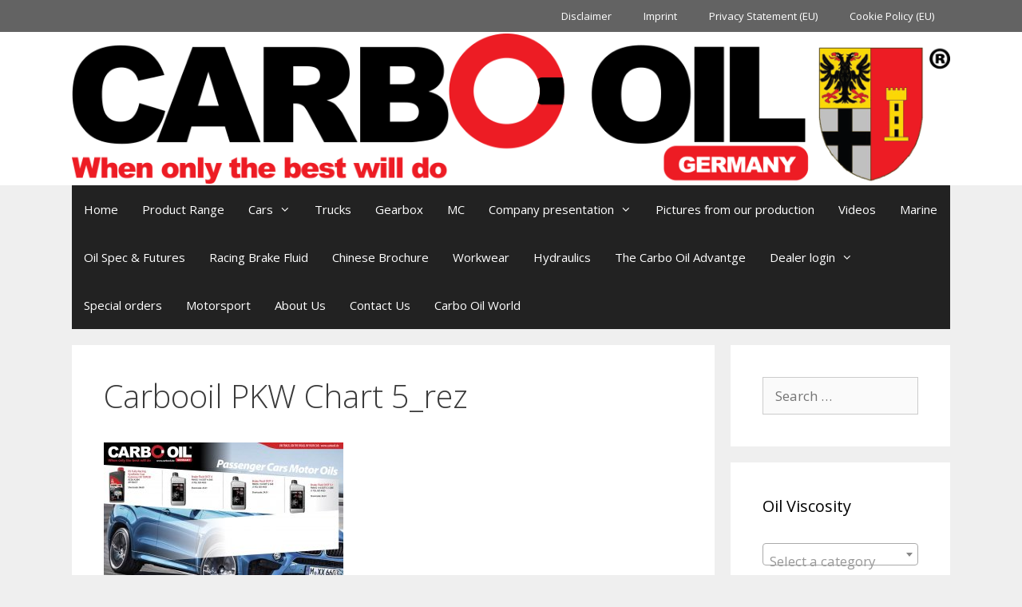

--- FILE ---
content_type: text/html; charset=UTF-8
request_url: https://carbooil.net/quality-engine-oil-cars/carbooil-pkw-chart-5_rez
body_size: 21774
content:
<!DOCTYPE html>
<html lang="en-US" prefix="og: https://ogp.me/ns#">
<head>
	<meta charset="UTF-8">
		<style>img:is([sizes="auto" i], [sizes^="auto," i]) { contain-intrinsic-size: 3000px 1500px }</style>
	<meta name="viewport" content="width=device-width, initial-scale=1">
<!-- Search Engine Optimization by Rank Math - https://rankmath.com/ -->
<title>Carbooil PKW Chart 5_rez - carbo oil</title>
<meta name="robots" content="follow, index, max-snippet:-1, max-video-preview:-1, max-image-preview:large"/>
<link rel="canonical" href="https://carbooil.net/quality-engine-oil-cars/carbooil-pkw-chart-5_rez#main" />
<meta property="og:locale" content="en_US" />
<meta property="og:type" content="article" />
<meta property="og:title" content="Carbooil PKW Chart 5_rez - carbo oil" />
<meta property="og:url" content="https://carbooil.net/quality-engine-oil-cars/carbooil-pkw-chart-5_rez#main" />
<meta property="og:site_name" content="carbo oil" />
<meta property="article:publisher" content="https://www.facebook.com/CarboOil/?fref=ts" />
<meta property="og:image" content="https://carbooil.net/wp-content/uploads/2015/11/Carbooil-PKW-Chart-5_rez.jpg" />
<meta property="og:image:secure_url" content="https://carbooil.net/wp-content/uploads/2015/11/Carbooil-PKW-Chart-5_rez.jpg" />
<meta property="og:image:width" content="1400" />
<meta property="og:image:height" content="990" />
<meta property="og:image:alt" content="Carbooil PKW Chart 5_rez" />
<meta property="og:image:type" content="image/jpeg" />
<meta name="twitter:card" content="summary_large_image" />
<meta name="twitter:title" content="Carbooil PKW Chart 5_rez - carbo oil" />
<meta name="twitter:image" content="https://carbooil.net/wp-content/uploads/2015/11/Carbooil-PKW-Chart-5_rez.jpg" />
<!-- /Rank Math WordPress SEO plugin -->

<link rel='dns-prefetch' href='//www.googletagmanager.com' />
<link rel="alternate" type="application/rss+xml" title="carbo oil &raquo; Feed" href="https://carbooil.net/feed" />
<link rel="alternate" type="application/rss+xml" title="carbo oil &raquo; Comments Feed" href="https://carbooil.net/comments/feed" />
<script>
window._wpemojiSettings = {"baseUrl":"https:\/\/s.w.org\/images\/core\/emoji\/16.0.1\/72x72\/","ext":".png","svgUrl":"https:\/\/s.w.org\/images\/core\/emoji\/16.0.1\/svg\/","svgExt":".svg","source":{"concatemoji":"https:\/\/carbooil.net\/wp-includes\/js\/wp-emoji-release.min.js?ver=6.8.3"}};
/*! This file is auto-generated */
!function(s,n){var o,i,e;function c(e){try{var t={supportTests:e,timestamp:(new Date).valueOf()};sessionStorage.setItem(o,JSON.stringify(t))}catch(e){}}function p(e,t,n){e.clearRect(0,0,e.canvas.width,e.canvas.height),e.fillText(t,0,0);var t=new Uint32Array(e.getImageData(0,0,e.canvas.width,e.canvas.height).data),a=(e.clearRect(0,0,e.canvas.width,e.canvas.height),e.fillText(n,0,0),new Uint32Array(e.getImageData(0,0,e.canvas.width,e.canvas.height).data));return t.every(function(e,t){return e===a[t]})}function u(e,t){e.clearRect(0,0,e.canvas.width,e.canvas.height),e.fillText(t,0,0);for(var n=e.getImageData(16,16,1,1),a=0;a<n.data.length;a++)if(0!==n.data[a])return!1;return!0}function f(e,t,n,a){switch(t){case"flag":return n(e,"\ud83c\udff3\ufe0f\u200d\u26a7\ufe0f","\ud83c\udff3\ufe0f\u200b\u26a7\ufe0f")?!1:!n(e,"\ud83c\udde8\ud83c\uddf6","\ud83c\udde8\u200b\ud83c\uddf6")&&!n(e,"\ud83c\udff4\udb40\udc67\udb40\udc62\udb40\udc65\udb40\udc6e\udb40\udc67\udb40\udc7f","\ud83c\udff4\u200b\udb40\udc67\u200b\udb40\udc62\u200b\udb40\udc65\u200b\udb40\udc6e\u200b\udb40\udc67\u200b\udb40\udc7f");case"emoji":return!a(e,"\ud83e\udedf")}return!1}function g(e,t,n,a){var r="undefined"!=typeof WorkerGlobalScope&&self instanceof WorkerGlobalScope?new OffscreenCanvas(300,150):s.createElement("canvas"),o=r.getContext("2d",{willReadFrequently:!0}),i=(o.textBaseline="top",o.font="600 32px Arial",{});return e.forEach(function(e){i[e]=t(o,e,n,a)}),i}function t(e){var t=s.createElement("script");t.src=e,t.defer=!0,s.head.appendChild(t)}"undefined"!=typeof Promise&&(o="wpEmojiSettingsSupports",i=["flag","emoji"],n.supports={everything:!0,everythingExceptFlag:!0},e=new Promise(function(e){s.addEventListener("DOMContentLoaded",e,{once:!0})}),new Promise(function(t){var n=function(){try{var e=JSON.parse(sessionStorage.getItem(o));if("object"==typeof e&&"number"==typeof e.timestamp&&(new Date).valueOf()<e.timestamp+604800&&"object"==typeof e.supportTests)return e.supportTests}catch(e){}return null}();if(!n){if("undefined"!=typeof Worker&&"undefined"!=typeof OffscreenCanvas&&"undefined"!=typeof URL&&URL.createObjectURL&&"undefined"!=typeof Blob)try{var e="postMessage("+g.toString()+"("+[JSON.stringify(i),f.toString(),p.toString(),u.toString()].join(",")+"));",a=new Blob([e],{type:"text/javascript"}),r=new Worker(URL.createObjectURL(a),{name:"wpTestEmojiSupports"});return void(r.onmessage=function(e){c(n=e.data),r.terminate(),t(n)})}catch(e){}c(n=g(i,f,p,u))}t(n)}).then(function(e){for(var t in e)n.supports[t]=e[t],n.supports.everything=n.supports.everything&&n.supports[t],"flag"!==t&&(n.supports.everythingExceptFlag=n.supports.everythingExceptFlag&&n.supports[t]);n.supports.everythingExceptFlag=n.supports.everythingExceptFlag&&!n.supports.flag,n.DOMReady=!1,n.readyCallback=function(){n.DOMReady=!0}}).then(function(){return e}).then(function(){var e;n.supports.everything||(n.readyCallback(),(e=n.source||{}).concatemoji?t(e.concatemoji):e.wpemoji&&e.twemoji&&(t(e.twemoji),t(e.wpemoji)))}))}((window,document),window._wpemojiSettings);
</script>
<link rel='stylesheet' id='font-awesome-css' href='https://carbooil.net/wp-content/plugins/woocommerce-ajax-filters/berocket/assets/css/font-awesome.min.css?ver=6.8.3' media='all' />
<style id='font-awesome-inline-css'>
[data-font="FontAwesome"]:before {font-family: 'FontAwesome' !important;content: attr(data-icon) !important;speak: none !important;font-weight: normal !important;font-variant: normal !important;text-transform: none !important;line-height: 1 !important;font-style: normal !important;-webkit-font-smoothing: antialiased !important;-moz-osx-font-smoothing: grayscale !important;}
</style>
<link rel='stylesheet' id='berocket_aapf_widget-style-css' href='https://carbooil.net/wp-content/plugins/woocommerce-ajax-filters/assets/frontend/css/fullmain.min.css?ver=1.6.9.4' media='all' />
<link rel='stylesheet' id='generate-fonts-css' href='https://carbooil.net/wp-content/uploads/fonts/627ad6e5f9f4e0ec9a7914cf2de3fb96/font.css?v=1681456143' media='all' />
<style id='wp-emoji-styles-inline-css'>

	img.wp-smiley, img.emoji {
		display: inline !important;
		border: none !important;
		box-shadow: none !important;
		height: 1em !important;
		width: 1em !important;
		margin: 0 0.07em !important;
		vertical-align: -0.1em !important;
		background: none !important;
		padding: 0 !important;
	}
</style>
<link rel='stylesheet' id='wp-block-library-css' href='https://carbooil.net/wp-includes/css/dist/block-library/style.min.css?ver=6.8.3' media='all' />
<style id='classic-theme-styles-inline-css'>
/*! This file is auto-generated */
.wp-block-button__link{color:#fff;background-color:#32373c;border-radius:9999px;box-shadow:none;text-decoration:none;padding:calc(.667em + 2px) calc(1.333em + 2px);font-size:1.125em}.wp-block-file__button{background:#32373c;color:#fff;text-decoration:none}
</style>
<style id='global-styles-inline-css'>
:root{--wp--preset--aspect-ratio--square: 1;--wp--preset--aspect-ratio--4-3: 4/3;--wp--preset--aspect-ratio--3-4: 3/4;--wp--preset--aspect-ratio--3-2: 3/2;--wp--preset--aspect-ratio--2-3: 2/3;--wp--preset--aspect-ratio--16-9: 16/9;--wp--preset--aspect-ratio--9-16: 9/16;--wp--preset--color--black: #000000;--wp--preset--color--cyan-bluish-gray: #abb8c3;--wp--preset--color--white: #ffffff;--wp--preset--color--pale-pink: #f78da7;--wp--preset--color--vivid-red: #cf2e2e;--wp--preset--color--luminous-vivid-orange: #ff6900;--wp--preset--color--luminous-vivid-amber: #fcb900;--wp--preset--color--light-green-cyan: #7bdcb5;--wp--preset--color--vivid-green-cyan: #00d084;--wp--preset--color--pale-cyan-blue: #8ed1fc;--wp--preset--color--vivid-cyan-blue: #0693e3;--wp--preset--color--vivid-purple: #9b51e0;--wp--preset--color--contrast: var(--contrast);--wp--preset--color--contrast-2: var(--contrast-2);--wp--preset--color--contrast-3: var(--contrast-3);--wp--preset--color--base: var(--base);--wp--preset--color--base-2: var(--base-2);--wp--preset--color--base-3: var(--base-3);--wp--preset--color--accent: var(--accent);--wp--preset--gradient--vivid-cyan-blue-to-vivid-purple: linear-gradient(135deg,rgba(6,147,227,1) 0%,rgb(155,81,224) 100%);--wp--preset--gradient--light-green-cyan-to-vivid-green-cyan: linear-gradient(135deg,rgb(122,220,180) 0%,rgb(0,208,130) 100%);--wp--preset--gradient--luminous-vivid-amber-to-luminous-vivid-orange: linear-gradient(135deg,rgba(252,185,0,1) 0%,rgba(255,105,0,1) 100%);--wp--preset--gradient--luminous-vivid-orange-to-vivid-red: linear-gradient(135deg,rgba(255,105,0,1) 0%,rgb(207,46,46) 100%);--wp--preset--gradient--very-light-gray-to-cyan-bluish-gray: linear-gradient(135deg,rgb(238,238,238) 0%,rgb(169,184,195) 100%);--wp--preset--gradient--cool-to-warm-spectrum: linear-gradient(135deg,rgb(74,234,220) 0%,rgb(151,120,209) 20%,rgb(207,42,186) 40%,rgb(238,44,130) 60%,rgb(251,105,98) 80%,rgb(254,248,76) 100%);--wp--preset--gradient--blush-light-purple: linear-gradient(135deg,rgb(255,206,236) 0%,rgb(152,150,240) 100%);--wp--preset--gradient--blush-bordeaux: linear-gradient(135deg,rgb(254,205,165) 0%,rgb(254,45,45) 50%,rgb(107,0,62) 100%);--wp--preset--gradient--luminous-dusk: linear-gradient(135deg,rgb(255,203,112) 0%,rgb(199,81,192) 50%,rgb(65,88,208) 100%);--wp--preset--gradient--pale-ocean: linear-gradient(135deg,rgb(255,245,203) 0%,rgb(182,227,212) 50%,rgb(51,167,181) 100%);--wp--preset--gradient--electric-grass: linear-gradient(135deg,rgb(202,248,128) 0%,rgb(113,206,126) 100%);--wp--preset--gradient--midnight: linear-gradient(135deg,rgb(2,3,129) 0%,rgb(40,116,252) 100%);--wp--preset--font-size--small: 13px;--wp--preset--font-size--medium: 20px;--wp--preset--font-size--large: 36px;--wp--preset--font-size--x-large: 42px;--wp--preset--spacing--20: 0.44rem;--wp--preset--spacing--30: 0.67rem;--wp--preset--spacing--40: 1rem;--wp--preset--spacing--50: 1.5rem;--wp--preset--spacing--60: 2.25rem;--wp--preset--spacing--70: 3.38rem;--wp--preset--spacing--80: 5.06rem;--wp--preset--shadow--natural: 6px 6px 9px rgba(0, 0, 0, 0.2);--wp--preset--shadow--deep: 12px 12px 50px rgba(0, 0, 0, 0.4);--wp--preset--shadow--sharp: 6px 6px 0px rgba(0, 0, 0, 0.2);--wp--preset--shadow--outlined: 6px 6px 0px -3px rgba(255, 255, 255, 1), 6px 6px rgba(0, 0, 0, 1);--wp--preset--shadow--crisp: 6px 6px 0px rgba(0, 0, 0, 1);}:where(.is-layout-flex){gap: 0.5em;}:where(.is-layout-grid){gap: 0.5em;}body .is-layout-flex{display: flex;}.is-layout-flex{flex-wrap: wrap;align-items: center;}.is-layout-flex > :is(*, div){margin: 0;}body .is-layout-grid{display: grid;}.is-layout-grid > :is(*, div){margin: 0;}:where(.wp-block-columns.is-layout-flex){gap: 2em;}:where(.wp-block-columns.is-layout-grid){gap: 2em;}:where(.wp-block-post-template.is-layout-flex){gap: 1.25em;}:where(.wp-block-post-template.is-layout-grid){gap: 1.25em;}.has-black-color{color: var(--wp--preset--color--black) !important;}.has-cyan-bluish-gray-color{color: var(--wp--preset--color--cyan-bluish-gray) !important;}.has-white-color{color: var(--wp--preset--color--white) !important;}.has-pale-pink-color{color: var(--wp--preset--color--pale-pink) !important;}.has-vivid-red-color{color: var(--wp--preset--color--vivid-red) !important;}.has-luminous-vivid-orange-color{color: var(--wp--preset--color--luminous-vivid-orange) !important;}.has-luminous-vivid-amber-color{color: var(--wp--preset--color--luminous-vivid-amber) !important;}.has-light-green-cyan-color{color: var(--wp--preset--color--light-green-cyan) !important;}.has-vivid-green-cyan-color{color: var(--wp--preset--color--vivid-green-cyan) !important;}.has-pale-cyan-blue-color{color: var(--wp--preset--color--pale-cyan-blue) !important;}.has-vivid-cyan-blue-color{color: var(--wp--preset--color--vivid-cyan-blue) !important;}.has-vivid-purple-color{color: var(--wp--preset--color--vivid-purple) !important;}.has-black-background-color{background-color: var(--wp--preset--color--black) !important;}.has-cyan-bluish-gray-background-color{background-color: var(--wp--preset--color--cyan-bluish-gray) !important;}.has-white-background-color{background-color: var(--wp--preset--color--white) !important;}.has-pale-pink-background-color{background-color: var(--wp--preset--color--pale-pink) !important;}.has-vivid-red-background-color{background-color: var(--wp--preset--color--vivid-red) !important;}.has-luminous-vivid-orange-background-color{background-color: var(--wp--preset--color--luminous-vivid-orange) !important;}.has-luminous-vivid-amber-background-color{background-color: var(--wp--preset--color--luminous-vivid-amber) !important;}.has-light-green-cyan-background-color{background-color: var(--wp--preset--color--light-green-cyan) !important;}.has-vivid-green-cyan-background-color{background-color: var(--wp--preset--color--vivid-green-cyan) !important;}.has-pale-cyan-blue-background-color{background-color: var(--wp--preset--color--pale-cyan-blue) !important;}.has-vivid-cyan-blue-background-color{background-color: var(--wp--preset--color--vivid-cyan-blue) !important;}.has-vivid-purple-background-color{background-color: var(--wp--preset--color--vivid-purple) !important;}.has-black-border-color{border-color: var(--wp--preset--color--black) !important;}.has-cyan-bluish-gray-border-color{border-color: var(--wp--preset--color--cyan-bluish-gray) !important;}.has-white-border-color{border-color: var(--wp--preset--color--white) !important;}.has-pale-pink-border-color{border-color: var(--wp--preset--color--pale-pink) !important;}.has-vivid-red-border-color{border-color: var(--wp--preset--color--vivid-red) !important;}.has-luminous-vivid-orange-border-color{border-color: var(--wp--preset--color--luminous-vivid-orange) !important;}.has-luminous-vivid-amber-border-color{border-color: var(--wp--preset--color--luminous-vivid-amber) !important;}.has-light-green-cyan-border-color{border-color: var(--wp--preset--color--light-green-cyan) !important;}.has-vivid-green-cyan-border-color{border-color: var(--wp--preset--color--vivid-green-cyan) !important;}.has-pale-cyan-blue-border-color{border-color: var(--wp--preset--color--pale-cyan-blue) !important;}.has-vivid-cyan-blue-border-color{border-color: var(--wp--preset--color--vivid-cyan-blue) !important;}.has-vivid-purple-border-color{border-color: var(--wp--preset--color--vivid-purple) !important;}.has-vivid-cyan-blue-to-vivid-purple-gradient-background{background: var(--wp--preset--gradient--vivid-cyan-blue-to-vivid-purple) !important;}.has-light-green-cyan-to-vivid-green-cyan-gradient-background{background: var(--wp--preset--gradient--light-green-cyan-to-vivid-green-cyan) !important;}.has-luminous-vivid-amber-to-luminous-vivid-orange-gradient-background{background: var(--wp--preset--gradient--luminous-vivid-amber-to-luminous-vivid-orange) !important;}.has-luminous-vivid-orange-to-vivid-red-gradient-background{background: var(--wp--preset--gradient--luminous-vivid-orange-to-vivid-red) !important;}.has-very-light-gray-to-cyan-bluish-gray-gradient-background{background: var(--wp--preset--gradient--very-light-gray-to-cyan-bluish-gray) !important;}.has-cool-to-warm-spectrum-gradient-background{background: var(--wp--preset--gradient--cool-to-warm-spectrum) !important;}.has-blush-light-purple-gradient-background{background: var(--wp--preset--gradient--blush-light-purple) !important;}.has-blush-bordeaux-gradient-background{background: var(--wp--preset--gradient--blush-bordeaux) !important;}.has-luminous-dusk-gradient-background{background: var(--wp--preset--gradient--luminous-dusk) !important;}.has-pale-ocean-gradient-background{background: var(--wp--preset--gradient--pale-ocean) !important;}.has-electric-grass-gradient-background{background: var(--wp--preset--gradient--electric-grass) !important;}.has-midnight-gradient-background{background: var(--wp--preset--gradient--midnight) !important;}.has-small-font-size{font-size: var(--wp--preset--font-size--small) !important;}.has-medium-font-size{font-size: var(--wp--preset--font-size--medium) !important;}.has-large-font-size{font-size: var(--wp--preset--font-size--large) !important;}.has-x-large-font-size{font-size: var(--wp--preset--font-size--x-large) !important;}
:where(.wp-block-post-template.is-layout-flex){gap: 1.25em;}:where(.wp-block-post-template.is-layout-grid){gap: 1.25em;}
:where(.wp-block-columns.is-layout-flex){gap: 2em;}:where(.wp-block-columns.is-layout-grid){gap: 2em;}
:root :where(.wp-block-pullquote){font-size: 1.5em;line-height: 1.6;}
</style>
<link rel='stylesheet' id='woocommerce-layout-css' href='https://carbooil.net/wp-content/plugins/woocommerce/assets/css/woocommerce-layout.css?ver=10.3.7' media='all' />
<link rel='stylesheet' id='woocommerce-smallscreen-css' href='https://carbooil.net/wp-content/plugins/woocommerce/assets/css/woocommerce-smallscreen.css?ver=10.3.7' media='only screen and (max-width: 768px)' />
<link rel='stylesheet' id='woocommerce-general-css' href='https://carbooil.net/wp-content/plugins/woocommerce/assets/css/woocommerce.css?ver=10.3.7' media='all' />
<style id='woocommerce-inline-inline-css'>
.woocommerce form .form-row .required { visibility: visible; }
</style>
<link rel='stylesheet' id='cmplz-general-css' href='https://carbooil.net/wp-content/plugins/complianz-gdpr-premium/assets/css/cookieblocker.min.css?ver=1762438627' media='all' />
<link rel='stylesheet' id='ywctm-frontend-css' href='https://carbooil.net/wp-content/plugins/yith-woocommerce-catalog-mode/assets/css/frontend.min.css?ver=2.50.0' media='all' />
<style id='ywctm-frontend-inline-css'>
form.cart button.single_add_to_cart_button, .ppc-button-wrapper, .wc-ppcp-paylater-msg__container, form.cart .quantity, .widget.woocommerce.widget_shopping_cart{display: none !important}
</style>
<link rel='stylesheet' id='brands-styles-css' href='https://carbooil.net/wp-content/plugins/woocommerce/assets/css/brands.css?ver=10.3.7' media='all' />
<link rel='stylesheet' id='generate-style-grid-css' href='https://carbooil.net/wp-content/themes/generatepress/assets/css/unsemantic-grid.min.css?ver=3.6.0' media='all' />
<link rel='stylesheet' id='generate-style-css' href='https://carbooil.net/wp-content/themes/generatepress/assets/css/style.min.css?ver=3.6.0' media='all' />
<style id='generate-style-inline-css'>
body{background-color:#efefef;color:#3a3a3a;}a{color:#1e73be;}a:hover, a:focus, a:active{color:#000000;}body .grid-container{max-width:1100px;}.wp-block-group__inner-container{max-width:1100px;margin-left:auto;margin-right:auto;}.generate-back-to-top{font-size:20px;border-radius:3px;position:fixed;bottom:30px;right:30px;line-height:40px;width:40px;text-align:center;z-index:10;transition:opacity 300ms ease-in-out;opacity:0.1;transform:translateY(1000px);}.generate-back-to-top__show{opacity:1;transform:translateY(0);}:root{--contrast:#222222;--contrast-2:#575760;--contrast-3:#b2b2be;--base:#f0f0f0;--base-2:#f7f8f9;--base-3:#ffffff;--accent:#1e73be;}:root .has-contrast-color{color:var(--contrast);}:root .has-contrast-background-color{background-color:var(--contrast);}:root .has-contrast-2-color{color:var(--contrast-2);}:root .has-contrast-2-background-color{background-color:var(--contrast-2);}:root .has-contrast-3-color{color:var(--contrast-3);}:root .has-contrast-3-background-color{background-color:var(--contrast-3);}:root .has-base-color{color:var(--base);}:root .has-base-background-color{background-color:var(--base);}:root .has-base-2-color{color:var(--base-2);}:root .has-base-2-background-color{background-color:var(--base-2);}:root .has-base-3-color{color:var(--base-3);}:root .has-base-3-background-color{background-color:var(--base-3);}:root .has-accent-color{color:var(--accent);}:root .has-accent-background-color{background-color:var(--accent);}body, button, input, select, textarea{font-family:"Open Sans", sans-serif;}body{line-height:1.5;}.entry-content > [class*="wp-block-"]:not(:last-child):not(.wp-block-heading){margin-bottom:1.5em;}.main-title{font-size:45px;}.main-navigation .main-nav ul ul li a{font-size:14px;}.sidebar .widget, .footer-widgets .widget{font-size:17px;}h1{font-weight:300;font-size:40px;}h2{font-weight:300;font-size:30px;}h3{font-size:20px;}h4{font-size:inherit;}h5{font-size:inherit;}@media (max-width:768px){.main-title{font-size:30px;}h1{font-size:30px;}h2{font-size:25px;}}.top-bar{background-color:#636363;color:#ffffff;}.top-bar a{color:#ffffff;}.top-bar a:hover{color:#303030;}.site-header{background-color:#ffffff;color:#3a3a3a;}.site-header a{color:#3a3a3a;}.main-title a,.main-title a:hover{color:#222222;}.site-description{color:#757575;}.main-navigation,.main-navigation ul ul{background-color:#222222;}.main-navigation .main-nav ul li a, .main-navigation .menu-toggle, .main-navigation .menu-bar-items{color:#ffffff;}.main-navigation .main-nav ul li:not([class*="current-menu-"]):hover > a, .main-navigation .main-nav ul li:not([class*="current-menu-"]):focus > a, .main-navigation .main-nav ul li.sfHover:not([class*="current-menu-"]) > a, .main-navigation .menu-bar-item:hover > a, .main-navigation .menu-bar-item.sfHover > a{color:#ffffff;background-color:#3f3f3f;}button.menu-toggle:hover,button.menu-toggle:focus,.main-navigation .mobile-bar-items a,.main-navigation .mobile-bar-items a:hover,.main-navigation .mobile-bar-items a:focus{color:#ffffff;}.main-navigation .main-nav ul li[class*="current-menu-"] > a{color:#ffffff;background-color:#3f3f3f;}.navigation-search input[type="search"],.navigation-search input[type="search"]:active, .navigation-search input[type="search"]:focus, .main-navigation .main-nav ul li.search-item.active > a, .main-navigation .menu-bar-items .search-item.active > a{color:#ffffff;background-color:#3f3f3f;}.main-navigation ul ul{background-color:#3f3f3f;}.main-navigation .main-nav ul ul li a{color:#ffffff;}.main-navigation .main-nav ul ul li:not([class*="current-menu-"]):hover > a,.main-navigation .main-nav ul ul li:not([class*="current-menu-"]):focus > a, .main-navigation .main-nav ul ul li.sfHover:not([class*="current-menu-"]) > a{color:#ffffff;background-color:#4f4f4f;}.main-navigation .main-nav ul ul li[class*="current-menu-"] > a{color:#ffffff;background-color:#4f4f4f;}.separate-containers .inside-article, .separate-containers .comments-area, .separate-containers .page-header, .one-container .container, .separate-containers .paging-navigation, .inside-page-header{background-color:#ffffff;}.entry-meta{color:#595959;}.entry-meta a{color:#595959;}.entry-meta a:hover{color:#1e73be;}.sidebar .widget{background-color:#ffffff;}.sidebar .widget .widget-title{color:#000000;}.footer-widgets{background-color:#ffffff;}.footer-widgets .widget-title{color:#000000;}.site-info{color:#ffffff;background-color:#222222;}.site-info a{color:#ffffff;}.site-info a:hover{color:#606060;}.footer-bar .widget_nav_menu .current-menu-item a{color:#606060;}input[type="text"],input[type="email"],input[type="url"],input[type="password"],input[type="search"],input[type="tel"],input[type="number"],textarea,select{color:#666666;background-color:#fafafa;border-color:#cccccc;}input[type="text"]:focus,input[type="email"]:focus,input[type="url"]:focus,input[type="password"]:focus,input[type="search"]:focus,input[type="tel"]:focus,input[type="number"]:focus,textarea:focus,select:focus{color:#666666;background-color:#ffffff;border-color:#bfbfbf;}button,html input[type="button"],input[type="reset"],input[type="submit"],a.button,a.wp-block-button__link:not(.has-background){color:#ffffff;background-color:#666666;}button:hover,html input[type="button"]:hover,input[type="reset"]:hover,input[type="submit"]:hover,a.button:hover,button:focus,html input[type="button"]:focus,input[type="reset"]:focus,input[type="submit"]:focus,a.button:focus,a.wp-block-button__link:not(.has-background):active,a.wp-block-button__link:not(.has-background):focus,a.wp-block-button__link:not(.has-background):hover{color:#ffffff;background-color:#3f3f3f;}a.generate-back-to-top{background-color:rgba( 0,0,0,0.4 );color:#ffffff;}a.generate-back-to-top:hover,a.generate-back-to-top:focus{background-color:rgba( 0,0,0,0.6 );color:#ffffff;}:root{--gp-search-modal-bg-color:var(--base-3);--gp-search-modal-text-color:var(--contrast);--gp-search-modal-overlay-bg-color:rgba(0,0,0,0.2);}@media (max-width: 768px){.main-navigation .menu-bar-item:hover > a, .main-navigation .menu-bar-item.sfHover > a{background:none;color:#ffffff;}}.inside-top-bar{padding:10px;}.inside-header{padding:2px 40px 2px 40px;}.site-main .wp-block-group__inner-container{padding:40px;}.entry-content .alignwide, body:not(.no-sidebar) .entry-content .alignfull{margin-left:-40px;width:calc(100% + 80px);max-width:calc(100% + 80px);}.main-navigation .main-nav ul li a,.menu-toggle,.main-navigation .mobile-bar-items a{padding-left:15px;padding-right:15px;}.main-navigation .main-nav ul ul li a{padding:10px 15px 10px 15px;}.rtl .menu-item-has-children .dropdown-menu-toggle{padding-left:15px;}.menu-item-has-children .dropdown-menu-toggle{padding-right:15px;}.rtl .main-navigation .main-nav ul li.menu-item-has-children > a{padding-right:15px;}.site-info{padding:20px;}@media (max-width:768px){.separate-containers .inside-article, .separate-containers .comments-area, .separate-containers .page-header, .separate-containers .paging-navigation, .one-container .site-content, .inside-page-header{padding:30px;}.site-main .wp-block-group__inner-container{padding:30px;}.site-info{padding-right:10px;padding-left:10px;}.entry-content .alignwide, body:not(.no-sidebar) .entry-content .alignfull{margin-left:-30px;width:calc(100% + 60px);max-width:calc(100% + 60px);}}.one-container .sidebar .widget{padding:0px;}@media (max-width: 768px){.main-navigation .menu-toggle,.main-navigation .mobile-bar-items,.sidebar-nav-mobile:not(#sticky-placeholder){display:block;}.main-navigation ul,.gen-sidebar-nav{display:none;}[class*="nav-float-"] .site-header .inside-header > *{float:none;clear:both;}}
.main-navigation.slideout-navigation .main-nav > ul > li > a{line-height:42px;}
</style>
<link rel='stylesheet' id='generate-mobile-style-css' href='https://carbooil.net/wp-content/themes/generatepress/assets/css/mobile.min.css?ver=3.6.0' media='all' />
<link rel='stylesheet' id='generate-font-icons-css' href='https://carbooil.net/wp-content/themes/generatepress/assets/css/components/font-icons.min.css?ver=3.6.0' media='all' />
<link rel='stylesheet' id='generate-secondary-nav-css' href='https://carbooil.net/wp-content/plugins/gp-premium/secondary-nav/functions/css/style.min.css?ver=2.5.5' media='all' />
<style id='generate-secondary-nav-inline-css'>
.secondary-navigation{background-color:#636363;}.secondary-navigation .main-nav ul li a,.secondary-navigation .menu-toggle,.secondary-menu-bar-items .menu-bar-item > a{color:#ffffff;}.secondary-navigation .secondary-menu-bar-items{color:#ffffff;}button.secondary-menu-toggle:hover,button.secondary-menu-toggle:focus{color:#ffffff;}.widget-area .secondary-navigation{margin-bottom:20px;}.secondary-navigation ul ul{background-color:#303030;top:auto;}.secondary-navigation .main-nav ul ul li a{color:#ffffff;}.secondary-navigation .main-nav ul li:not([class*="current-menu-"]):hover > a, .secondary-navigation .main-nav ul li:not([class*="current-menu-"]):focus > a, .secondary-navigation .main-nav ul li.sfHover:not([class*="current-menu-"]) > a, .secondary-menu-bar-items .menu-bar-item:hover > a{color:#ffffff;background-color:#303030;}.secondary-navigation .main-nav ul ul li:not([class*="current-menu-"]):hover > a,.secondary-navigation .main-nav ul ul li:not([class*="current-menu-"]):focus > a,.secondary-navigation .main-nav ul ul li.sfHover:not([class*="current-menu-"]) > a{color:#ffffff;background-color:#474747;}.secondary-navigation .main-nav ul li[class*="current-menu-"] > a{color:#222222;background-color:#ffffff;}.secondary-navigation .main-nav ul ul li[class*="current-menu-"] > a{color:#ffffff;background-color:#474747;}@media (max-width: 768px) {.secondary-menu-bar-items .menu-bar-item:hover > a{background: none;color: #ffffff;}}
</style>
<link rel='stylesheet' id='generate-secondary-nav-mobile-css' href='https://carbooil.net/wp-content/plugins/gp-premium/secondary-nav/functions/css/style-mobile.min.css?ver=2.5.5' media='all' />
<link rel='stylesheet' id='generate-offside-css' href='https://carbooil.net/wp-content/plugins/gp-premium/menu-plus/functions/css/offside.min.css?ver=2.5.5' media='all' />
<style id='generate-offside-inline-css'>
:root{--gp-slideout-width:265px;}.slideout-navigation.main-navigation{background-color:#222222;}.slideout-navigation.main-navigation .main-nav ul li a{color:#efefef;font-weight:normal;text-transform:none;}.slideout-navigation.main-navigation.do-overlay .main-nav ul ul li a{font-size:1em;}.slideout-navigation, .slideout-navigation a{color:#efefef;}.slideout-navigation button.slideout-exit{color:#efefef;padding-left:15px;padding-right:15px;}.slideout-navigation .dropdown-menu-toggle:before{content:"\f107";}.slideout-navigation .sfHover > a .dropdown-menu-toggle:before{content:"\f106";}@media (max-width: 768px){.menu-bar-item.slideout-toggle{display:none;}}
</style>
<link rel='stylesheet' id='gp-premium-icons-css' href='https://carbooil.net/wp-content/plugins/gp-premium/general/icons/icons.min.css?ver=2.5.5' media='all' />
<link rel='stylesheet' id='generate-woocommerce-css' href='https://carbooil.net/wp-content/plugins/gp-premium/woocommerce/functions/css/woocommerce.min.css?ver=2.5.5' media='all' />
<style id='generate-woocommerce-inline-css'>
.woocommerce ul.products li.product .woocommerce-LoopProduct-link h2, .woocommerce ul.products li.product .woocommerce-loop-category__title{font-weight:normal;text-transform:none;font-size:20px;}.woocommerce .up-sells ul.products li.product .woocommerce-LoopProduct-link h2, .woocommerce .cross-sells ul.products li.product .woocommerce-LoopProduct-link h2, .woocommerce .related ul.products li.product .woocommerce-LoopProduct-link h2{font-size:20px;}.woocommerce #respond input#submit, .woocommerce a.button, .woocommerce button.button, .woocommerce input.button, .wc-block-components-button{color:#ffffff;background-color:#666666;text-decoration:none;font-weight:normal;text-transform:none;}.woocommerce #respond input#submit:hover, .woocommerce a.button:hover, .woocommerce button.button:hover, .woocommerce input.button:hover, .wc-block-components-button:hover{color:#ffffff;background-color:#3f3f3f;}.woocommerce #respond input#submit.alt, .woocommerce a.button.alt, .woocommerce button.button.alt, .woocommerce input.button.alt, .woocommerce #respond input#submit.alt.disabled, .woocommerce #respond input#submit.alt.disabled:hover, .woocommerce #respond input#submit.alt:disabled, .woocommerce #respond input#submit.alt:disabled:hover, .woocommerce #respond input#submit.alt:disabled[disabled], .woocommerce #respond input#submit.alt:disabled[disabled]:hover, .woocommerce a.button.alt.disabled, .woocommerce a.button.alt.disabled:hover, .woocommerce a.button.alt:disabled, .woocommerce a.button.alt:disabled:hover, .woocommerce a.button.alt:disabled[disabled], .woocommerce a.button.alt:disabled[disabled]:hover, .woocommerce button.button.alt.disabled, .woocommerce button.button.alt.disabled:hover, .woocommerce button.button.alt:disabled, .woocommerce button.button.alt:disabled:hover, .woocommerce button.button.alt:disabled[disabled], .woocommerce button.button.alt:disabled[disabled]:hover, .woocommerce input.button.alt.disabled, .woocommerce input.button.alt.disabled:hover, .woocommerce input.button.alt:disabled, .woocommerce input.button.alt:disabled:hover, .woocommerce input.button.alt:disabled[disabled], .woocommerce input.button.alt:disabled[disabled]:hover{color:#ffffff;background-color:#1e73be;}.woocommerce #respond input#submit.alt:hover, .woocommerce a.button.alt:hover, .woocommerce button.button.alt:hover, .woocommerce input.button.alt:hover{color:#ffffff;background-color:#377fbf;}button.wc-block-components-panel__button{font-size:inherit;}.woocommerce .star-rating span:before, .woocommerce p.stars:hover a::before{color:#ffa200;}.woocommerce span.onsale{background-color:#222222;color:#ffffff;}.woocommerce ul.products li.product .price, .woocommerce div.product p.price{color:#222222;}.woocommerce div.product .woocommerce-tabs ul.tabs li a{color:#222222;}.woocommerce div.product .woocommerce-tabs ul.tabs li a:hover, .woocommerce div.product .woocommerce-tabs ul.tabs li.active a{color:#1e73be;}.woocommerce-message{background-color:#0b9444;color:#ffffff;}div.woocommerce-message a.button, div.woocommerce-message a.button:focus, div.woocommerce-message a.button:hover, div.woocommerce-message a, div.woocommerce-message a:focus, div.woocommerce-message a:hover{color:#ffffff;}.woocommerce-info{background-color:#1e73be;color:#ffffff;}div.woocommerce-info a.button, div.woocommerce-info a.button:focus, div.woocommerce-info a.button:hover, div.woocommerce-info a, div.woocommerce-info a:focus, div.woocommerce-info a:hover{color:#ffffff;}.woocommerce-error{background-color:#e8626d;color:#ffffff;}div.woocommerce-error a.button, div.woocommerce-error a.button:focus, div.woocommerce-error a.button:hover, div.woocommerce-error a, div.woocommerce-error a:focus, div.woocommerce-error a:hover{color:#ffffff;}.woocommerce-product-details__short-description{color:#3a3a3a;}#wc-mini-cart{background-color:#ffffff;color:#000000;}#wc-mini-cart a:not(.button), #wc-mini-cart a.remove{color:#000000;}#wc-mini-cart .button{color:#ffffff;}#wc-mini-cart .button:hover, #wc-mini-cart .button:focus, #wc-mini-cart .button:active{color:#ffffff;}.woocommerce #content div.product div.images, .woocommerce div.product div.images, .woocommerce-page #content div.product div.images, .woocommerce-page div.product div.images{width:50%;}.add-to-cart-panel{background-color:#ffffff;color:#000000;}.add-to-cart-panel a:not(.button){color:#000000;}.woocommerce .widget_price_filter .price_slider_wrapper .ui-widget-content{background-color:#dddddd;}.woocommerce .widget_price_filter .ui-slider .ui-slider-range, .woocommerce .widget_price_filter .ui-slider .ui-slider-handle{background-color:#666666;}.wc-columns-container .products, .woocommerce .related ul.products, .woocommerce .up-sells ul.products{grid-gap:50px;}@media (max-width: 1024px){.woocommerce .wc-columns-container.wc-tablet-columns-2 .products{-ms-grid-columns:(1fr)[2];grid-template-columns:repeat(2, 1fr);}.wc-related-upsell-tablet-columns-2 .related ul.products, .wc-related-upsell-tablet-columns-2 .up-sells ul.products{-ms-grid-columns:(1fr)[2];grid-template-columns:repeat(2, 1fr);}}@media (max-width:768px){.add-to-cart-panel .continue-shopping{background-color:#ffffff;}.woocommerce #content div.product div.images,.woocommerce div.product div.images,.woocommerce-page #content div.product div.images,.woocommerce-page div.product div.images{width:100%;}}@media (max-width: 768px){.mobile-bar-items + .menu-toggle{text-align:left;}nav.toggled .main-nav li.wc-menu-item{display:none !important;}body.nav-search-enabled .wc-menu-cart-activated:not(#mobile-header) .mobile-bar-items{float:right;position:relative;}.nav-search-enabled .wc-menu-cart-activated:not(#mobile-header) .menu-toggle{float:left;width:auto;}.mobile-bar-items.wc-mobile-cart-items{z-index:1;}}
</style>
<link rel='stylesheet' id='generate-woocommerce-mobile-css' href='https://carbooil.net/wp-content/plugins/gp-premium/woocommerce/functions/css/woocommerce-mobile.min.css?ver=2.5.5' media='(max-width:768px)' />
<script src="https://carbooil.net/wp-includes/js/jquery/jquery.min.js?ver=3.7.1" id="jquery-core-js"></script>
<script src="https://carbooil.net/wp-includes/js/jquery/jquery-migrate.min.js?ver=3.4.1" id="jquery-migrate-js"></script>
<script src="https://carbooil.net/wp-content/plugins/woocommerce/assets/js/jquery-blockui/jquery.blockUI.min.js?ver=2.7.0-wc.10.3.7" id="wc-jquery-blockui-js" defer data-wp-strategy="defer"></script>
<script id="wc-add-to-cart-js-extra">
var wc_add_to_cart_params = {"ajax_url":"\/wp-admin\/admin-ajax.php","wc_ajax_url":"\/?wc-ajax=%%endpoint%%","i18n_view_cart":"View cart","cart_url":"https:\/\/carbooil.net\/cart","is_cart":"","cart_redirect_after_add":"no"};
</script>
<script src="https://carbooil.net/wp-content/plugins/woocommerce/assets/js/frontend/add-to-cart.min.js?ver=10.3.7" id="wc-add-to-cart-js" defer data-wp-strategy="defer"></script>
<script src="https://carbooil.net/wp-content/plugins/woocommerce/assets/js/js-cookie/js.cookie.min.js?ver=2.1.4-wc.10.3.7" id="wc-js-cookie-js" defer data-wp-strategy="defer"></script>
<script id="woocommerce-js-extra">
var woocommerce_params = {"ajax_url":"\/wp-admin\/admin-ajax.php","wc_ajax_url":"\/?wc-ajax=%%endpoint%%","i18n_password_show":"Show password","i18n_password_hide":"Hide password"};
</script>
<script src="https://carbooil.net/wp-content/plugins/woocommerce/assets/js/frontend/woocommerce.min.js?ver=10.3.7" id="woocommerce-js" defer data-wp-strategy="defer"></script>

<!-- Google tag (gtag.js) snippet added by Site Kit -->
<!-- Google Analytics snippet added by Site Kit -->
<script id="google_gtagjs-js-before">
	
		window['gtag_enable_tcf_support'] = false;
window.dataLayer = window.dataLayer || [];
function gtag(){
	dataLayer.push(arguments);
}
gtag('set', 'ads_data_redaction', false);
gtag('set', 'url_passthrough', false);
gtag('consent', 'default', {
	'security_storage': "granted",
	'functionality_storage': "granted",
	'personalization_storage': "denied",
	'analytics_storage': 'denied',
	'ad_storage': "denied",
	'ad_user_data': 'denied',
	'ad_personalization': 'denied',
});

document.addEventListener("cmplz_fire_categories", function (e) {
	function gtag(){
		dataLayer.push(arguments);
	}
	var consentedCategories = e.detail.categories;
	let preferences = 'denied';
	let statistics = 'denied';
	let marketing = 'denied';

	if (cmplz_in_array( 'preferences', consentedCategories )) {
		preferences = 'granted';
	}

	if (cmplz_in_array( 'statistics', consentedCategories )) {
		statistics = 'granted';
	}

	if (cmplz_in_array( 'marketing', consentedCategories )) {
		marketing = 'granted';
	}
	gtag('consent', 'update', {
		'security_storage': "granted",
		'functionality_storage': "granted",
		'personalization_storage': preferences,
		'analytics_storage': statistics,
		'ad_storage': marketing,
		'ad_user_data': marketing,
		'ad_personalization': marketing,
	});
});

document.addEventListener("cmplz_revoke", function (e) {
	gtag('consent', 'update', {
		'security_storage': "granted",
		'functionality_storage': "granted",
		'personalization_storage': "denied",
		'analytics_storage': 'denied',
		'ad_storage': "denied",
		'ad_user_data': 'denied',
		'ad_personalization': 'denied',
	});
});
	
	
</script>
<script src="https://www.googletagmanager.com/gtag/js?id=G-FQT3HQ4VMJ" id="google_gtagjs-js" async></script>
<script id="google_gtagjs-js-after">
window.dataLayer = window.dataLayer || [];function gtag(){dataLayer.push(arguments);}
gtag("set","linker",{"domains":["carbooil.net"]});
gtag("js", new Date());
gtag("set", "developer_id.dZTNiMT", true);
gtag("config", "G-FQT3HQ4VMJ");
</script>
<link rel="https://api.w.org/" href="https://carbooil.net/wp-json/" /><link rel="alternate" title="JSON" type="application/json" href="https://carbooil.net/wp-json/wp/v2/media/128" /><link rel="EditURI" type="application/rsd+xml" title="RSD" href="https://carbooil.net/xmlrpc.php?rsd" />
<meta name="generator" content="WordPress 6.8.3" />
<link rel='shortlink' href='https://carbooil.net/?p=128' />
<link rel="alternate" title="oEmbed (JSON)" type="application/json+oembed" href="https://carbooil.net/wp-json/oembed/1.0/embed?url=https%3A%2F%2Fcarbooil.net%2Fquality-engine-oil-cars%2Fcarbooil-pkw-chart-5_rez%23main" />
<link rel="alternate" title="oEmbed (XML)" type="text/xml+oembed" href="https://carbooil.net/wp-json/oembed/1.0/embed?url=https%3A%2F%2Fcarbooil.net%2Fquality-engine-oil-cars%2Fcarbooil-pkw-chart-5_rez%23main&#038;format=xml" />
<div id="fb-root"></div>
<script type="text/plain" data-service="facebook" data-category="marketing">(function(d, s, id) {
var js, fjs = d.getElementsByTagName(s)[0];
if (d.getElementById(id)) return;
js = d.createElement(s); js.id = id;
js.src = "//connect.facebook.net/en_US/sdk.js#xfbml=1&version=v2.3";
fjs.parentNode.insertBefore(js, fjs);
}(document, 'script', 'facebook-jssdk'));</script>
<meta name="generator" content="Site Kit by Google 1.165.0" /><style></style>			<style>.cmplz-hidden {
					display: none !important;
				}</style>
		<script type="text/plain" data-service="hotjar" data-category="marketing">
		(function(h,o,t,j,a,r){
			h.hj=h.hj||function(){(h.hj.q=h.hj.q||[]).push(arguments)};
			h._hjSettings={hjid:2098722,hjsv:5};
			a=o.getElementsByTagName('head')[0];
			r=o.createElement('script');r.async=1;
			r.src=t+h._hjSettings.hjid+j+h._hjSettings.hjsv;
			a.appendChild(r);
		})(window,document,'//static.hotjar.com/c/hotjar-','.js?sv=');
		</script>
			<noscript><style>.woocommerce-product-gallery{ opacity: 1 !important; }</style></noscript>
	<link rel="icon" href="https://carbooil.net/wp-content/uploads/2019/07/cropped-Carbo-oil-fav-icon-32x32.png" sizes="32x32" />
<link rel="icon" href="https://carbooil.net/wp-content/uploads/2019/07/cropped-Carbo-oil-fav-icon-192x192.png" sizes="192x192" />
<link rel="apple-touch-icon" href="https://carbooil.net/wp-content/uploads/2019/07/cropped-Carbo-oil-fav-icon-180x180.png" />
<meta name="msapplication-TileImage" content="https://carbooil.net/wp-content/uploads/2019/07/cropped-Carbo-oil-fav-icon-270x270.png" />
</head>

<body data-cmplz=1 class="attachment wp-singular attachment-template-default attachmentid-128 attachment-jpeg wp-custom-logo wp-embed-responsive wp-theme-generatepress theme-generatepress post-image-aligned-center secondary-nav-above-header secondary-nav-aligned-right slideout-enabled slideout-mobile sticky-menu-slide woocommerce-no-js right-sidebar nav-below-header separate-containers fluid-header active-footer-widgets-5 nav-aligned-left header-aligned-center dropdown-hover" itemtype="https://schema.org/Blog" itemscope>
	<a class="screen-reader-text skip-link" href="#content" title="Skip to content">Skip to content</a>			<nav id="secondary-navigation" aria-label="Secondary" class="secondary-navigation" itemtype="https://schema.org/SiteNavigationElement" itemscope>
				<div class="inside-navigation grid-container grid-parent">
										<button class="menu-toggle secondary-menu-toggle">
						<span class="mobile-menu">Menu</span>					</button>
					<div class="main-nav"><ul id="menu-footer" class=" secondary-menu sf-menu"><li id="menu-item-1687" class="menu-item menu-item-type-post_type menu-item-object-page menu-item-1687"><a href="https://carbooil.net/disclaimer">Disclaimer</a></li>
<li id="menu-item-1688" class="menu-item menu-item-type-post_type menu-item-object-page menu-item-1688"><a href="https://carbooil.net/imprint">Imprint</a></li>
<li id="menu-item-1689" class="menu-item menu-item-type-post_type menu-item-object-page menu-item-1689"><a href="https://carbooil.net/privacy-statement-eu">Privacy Statement (EU)</a></li>
<li id="menu-item-1690" class="menu-item menu-item-type-post_type menu-item-object-page menu-item-1690"><a href="https://carbooil.net/cookie-policy-eu">Cookie Policy (EU)</a></li>
</ul></div>				</div><!-- .inside-navigation -->
			</nav><!-- #secondary-navigation -->
					<header class="site-header" id="masthead" aria-label="Site"  itemtype="https://schema.org/WPHeader" itemscope>
			<div class="inside-header grid-container grid-parent">
				<div class="site-logo">
					<a href="https://carbooil.net/" rel="home">
						<img  class="header-image is-logo-image" alt="carbo oil" src="https://carbooil.net/wp-content/uploads/2019/09/Logo-Wiesemscheid-fra-designer.png" />
					</a>
				</div>			</div>
		</header>
				<nav class="main-navigation grid-container grid-parent sub-menu-right" id="site-navigation" aria-label="Primary"  itemtype="https://schema.org/SiteNavigationElement" itemscope>
			<div class="inside-navigation grid-container grid-parent">
								<button class="menu-toggle" aria-controls="generate-slideout-menu" aria-expanded="false">
					<span class="mobile-menu">Menu</span>				</button>
				<div id="primary-menu" class="main-nav"><ul id="menu-main-menu" class=" menu sf-menu"><li id="menu-item-404" class="menu-item menu-item-type-post_type menu-item-object-page menu-item-home menu-item-404"><a href="https://carbooil.net/">Home</a></li>
<li id="menu-item-422" class="menu-item menu-item-type-post_type menu-item-object-page menu-item-422"><a href="https://carbooil.net/product-range">Product Range</a></li>
<li id="menu-item-406" class="menu-item menu-item-type-post_type menu-item-object-page menu-item-has-children menu-item-406"><a href="https://carbooil.net/quality-engine-oil-cars">Cars<span role="presentation" class="dropdown-menu-toggle"></span></a>
<ul class="sub-menu">
	<li id="menu-item-1193" class="menu-item menu-item-type-post_type menu-item-object-page menu-item-1193"><a href="https://carbooil.net/quality-engine-oil-cars">Cars product overview</a></li>
	<li id="menu-item-1252" class="menu-item menu-item-type-taxonomy menu-item-object-product_cat menu-item-has-children menu-item-1252"><a href="https://carbooil.net/product-category/additives">Additives<span role="presentation" class="dropdown-menu-toggle"></span></a>
	<ul class="sub-menu">
		<li id="menu-item-1253" class="menu-item menu-item-type-taxonomy menu-item-object-product_cat menu-item-1253"><a href="https://carbooil.net/product-category/additives/fuel-cleaner">Fuel System Cleaner</a></li>
		<li id="menu-item-1256" class="menu-item menu-item-type-taxonomy menu-item-object-product_cat menu-item-1256"><a href="https://carbooil.net/product-category/additives/octane-booster">Octane Booster</a></li>
	</ul>
</li>
	<li id="menu-item-1211" class="menu-item menu-item-type-taxonomy menu-item-object-product_cat menu-item-has-children menu-item-1211"><a href="https://carbooil.net/product-category/car-engine-oil">Car Engine Oil<span role="presentation" class="dropdown-menu-toggle"></span></a>
	<ul class="sub-menu">
		<li id="menu-item-1194" class="menu-item menu-item-type-taxonomy menu-item-object-product_cat menu-item-1194"><a href="https://carbooil.net/product-category/car-engine-oil/0w16">0W16</a></li>
		<li id="menu-item-1195" class="menu-item menu-item-type-taxonomy menu-item-object-product_cat menu-item-1195"><a href="https://carbooil.net/product-category/car-engine-oil/0w20">0W20</a></li>
		<li id="menu-item-1196" class="menu-item menu-item-type-taxonomy menu-item-object-product_cat menu-item-1196"><a href="https://carbooil.net/product-category/car-engine-oil/0w30">0W30</a></li>
		<li id="menu-item-1197" class="menu-item menu-item-type-taxonomy menu-item-object-product_cat menu-item-1197"><a href="https://carbooil.net/product-category/car-engine-oil/0w40">0W40</a></li>
		<li id="menu-item-1198" class="menu-item menu-item-type-taxonomy menu-item-object-product_cat menu-item-1198"><a href="https://carbooil.net/product-category/car-engine-oil/10w30">10W30</a></li>
		<li id="menu-item-1204" class="menu-item menu-item-type-taxonomy menu-item-object-product_cat menu-item-1204"><a href="https://carbooil.net/product-category/car-engine-oil/5w20">5W20</a></li>
		<li id="menu-item-1205" class="menu-item menu-item-type-taxonomy menu-item-object-product_cat menu-item-1205"><a href="https://carbooil.net/product-category/car-engine-oil/5w30">5W30</a></li>
		<li id="menu-item-1206" class="menu-item menu-item-type-taxonomy menu-item-object-product_cat menu-item-1206"><a href="https://carbooil.net/product-category/car-engine-oil/5w40">5W40</a></li>
		<li id="menu-item-1207" class="menu-item menu-item-type-taxonomy menu-item-object-product_cat menu-item-1207"><a href="https://carbooil.net/product-category/car-engine-oil/5w50">5W50</a></li>
		<li id="menu-item-1199" class="menu-item menu-item-type-taxonomy menu-item-object-product_cat menu-item-1199"><a href="https://carbooil.net/product-category/car-engine-oil/10w40">10W40</a></li>
		<li id="menu-item-1200" class="menu-item menu-item-type-taxonomy menu-item-object-product_cat menu-item-1200"><a href="https://carbooil.net/product-category/car-engine-oil/10w60">10W60</a></li>
		<li id="menu-item-1201" class="menu-item menu-item-type-taxonomy menu-item-object-product_cat menu-item-1201"><a href="https://carbooil.net/product-category/car-engine-oil/15w40">15W40</a></li>
		<li id="menu-item-1202" class="menu-item menu-item-type-taxonomy menu-item-object-product_cat menu-item-1202"><a href="https://carbooil.net/product-category/car-engine-oil/15w50">15W50</a></li>
		<li id="menu-item-1203" class="menu-item menu-item-type-taxonomy menu-item-object-product_cat menu-item-1203"><a href="https://carbooil.net/product-category/car-engine-oil/20w50">20W50</a></li>
		<li id="menu-item-1208" class="menu-item menu-item-type-taxonomy menu-item-object-product_cat menu-item-1208"><a href="https://carbooil.net/product-category/car-engine-oil/sae30-car-engine-oil">SAE30</a></li>
		<li id="menu-item-1209" class="menu-item menu-item-type-taxonomy menu-item-object-product_cat menu-item-1209"><a href="https://carbooil.net/product-category/car-engine-oil/sae40">SAE40</a></li>
		<li id="menu-item-1210" class="menu-item menu-item-type-taxonomy menu-item-object-product_cat menu-item-1210"><a href="https://carbooil.net/product-category/car-engine-oil/sae50">SAE50</a></li>
	</ul>
</li>
</ul>
</li>
<li id="menu-item-427" class="menu-item menu-item-type-post_type menu-item-object-page menu-item-427"><a href="https://carbooil.net/trucks-quality-engine-oil">Trucks</a></li>
<li id="menu-item-412" class="menu-item menu-item-type-post_type menu-item-object-page menu-item-412"><a href="https://carbooil.net/gearbox-quality-engine-oil">Gearbox</a></li>
<li id="menu-item-418" class="menu-item menu-item-type-post_type menu-item-object-page menu-item-418"><a href="https://carbooil.net/mc-quality-engine-oil">MC</a></li>
<li id="menu-item-409" class="menu-item menu-item-type-post_type menu-item-object-page menu-item-has-children menu-item-409"><a href="https://carbooil.net/company-presentation">Company presentation<span role="presentation" class="dropdown-menu-toggle"></span></a>
<ul class="sub-menu">
	<li id="menu-item-423" class="menu-item menu-item-type-post_type menu-item-object-page menu-item-423"><a href="https://carbooil.net/quality-manufacturing">Quality Manufacturing</a></li>
	<li id="menu-item-462" class="menu-item menu-item-type-post_type menu-item-object-page menu-item-462"><a href="https://carbooil.net/keynote">Keynote</a></li>
</ul>
</li>
<li id="menu-item-559" class="menu-item menu-item-type-post_type menu-item-object-page menu-item-559"><a href="https://carbooil.net/pictures-from-our-production">Pictures from our production</a></li>
<li id="menu-item-990" class="menu-item menu-item-type-custom menu-item-object-custom menu-item-990"><a href="https://www.youtube.com/channel/UCL8XFy4cD9FOejblTPCfk-g">Videos</a></li>
<li id="menu-item-416" class="menu-item menu-item-type-post_type menu-item-object-page menu-item-416"><a href="https://carbooil.net/marine-quality-engine-oil">Marine</a></li>
<li id="menu-item-421" class="menu-item menu-item-type-post_type menu-item-object-page menu-item-421"><a href="https://carbooil.net/oil-spec-futures">Oil Spec &#038; Futures</a></li>
<li id="menu-item-424" class="menu-item menu-item-type-post_type menu-item-object-page menu-item-424"><a href="https://carbooil.net/racing-brake-fluid">Racing Brake Fluid</a></li>
<li id="menu-item-522" class="menu-item menu-item-type-post_type menu-item-object-page menu-item-522"><a href="https://carbooil.net/chinese-brochure">Chinese Brochure</a></li>
<li id="menu-item-428" class="menu-item menu-item-type-post_type menu-item-object-page menu-item-428"><a href="https://carbooil.net/workwear">Workwear</a></li>
<li id="menu-item-414" class="menu-item menu-item-type-post_type menu-item-object-page menu-item-414"><a href="https://carbooil.net/hydraulics">Hydraulics</a></li>
<li id="menu-item-425" class="menu-item menu-item-type-post_type menu-item-object-page menu-item-425"><a href="https://carbooil.net/carbo-oil-advantge">The Carbo Oil Advantge</a></li>
<li id="menu-item-411" class="menu-item menu-item-type-post_type menu-item-object-page menu-item-has-children menu-item-411"><a href="https://carbooil.net/dealer-login">Dealer login<span role="presentation" class="dropdown-menu-toggle"></span></a>
<ul class="sub-menu">
	<li id="menu-item-787" class="menu-item menu-item-type-post_type menu-item-object-page menu-item-787"><a href="https://carbooil.net/price-list">Price list</a></li>
	<li id="menu-item-1360" class="menu-item menu-item-type-post_type menu-item-object-page menu-item-1360"><a href="https://carbooil.net/bestseller-price-list">Bestseller Price list</a></li>
	<li id="menu-item-1466" class="menu-item menu-item-type-post_type menu-item-object-page menu-item-1466"><a href="https://carbooil.net/cars-price-list">Cars Price list</a></li>
	<li id="menu-item-1323" class="menu-item menu-item-type-post_type menu-item-object-page menu-item-1323"><a href="https://carbooil.net/price-list-duplicate-1">Product Price list</a></li>
	<li id="menu-item-407" class="menu-item menu-item-type-post_type menu-item-object-page menu-item-407"><a href="https://carbooil.net/cars-trucks-pricelist">Cars and Trucks Pricelist</a></li>
	<li id="menu-item-1418" class="menu-item menu-item-type-post_type menu-item-object-page menu-item-1418"><a href="https://carbooil.net/trucks-pricelist">Trucks pricelist</a></li>
	<li id="menu-item-415" class="menu-item menu-item-type-post_type menu-item-object-page menu-item-415"><a href="https://carbooil.net/hydraulics-pricelist">Hydraulics Pricelist</a></li>
	<li id="menu-item-419" class="menu-item menu-item-type-post_type menu-item-object-page menu-item-419"><a href="https://carbooil.net/motorcycle-pricelist">Motorcycle pricelist</a></li>
	<li id="menu-item-822" class="menu-item menu-item-type-post_type menu-item-object-page menu-item-822"><a href="https://carbooil.net/workshops-store-front-designs">Workshops store front designs</a></li>
</ul>
</li>
<li id="menu-item-727" class="menu-item menu-item-type-post_type menu-item-object-page menu-item-727"><a href="https://carbooil.net/special-orders">Special orders</a></li>
<li id="menu-item-420" class="menu-item menu-item-type-post_type menu-item-object-page menu-item-420"><a href="https://carbooil.net/motorsport">Motorsport</a></li>
<li id="menu-item-405" class="menu-item menu-item-type-post_type menu-item-object-page menu-item-405"><a href="https://carbooil.net/about-carbo-oil-germany">About Us</a></li>
<li id="menu-item-410" class="menu-item menu-item-type-post_type menu-item-object-page menu-item-410"><a href="https://carbooil.net/contact-us">Contact Us</a></li>
<li id="menu-item-860" class="menu-item menu-item-type-post_type menu-item-object-page menu-item-860"><a href="https://carbooil.net/world">Carbo Oil World</a></li>
</ul></div>			</div>
		</nav>
		
	<div class="site grid-container container hfeed grid-parent" id="page">
				<div class="site-content" id="content">
			
	<div class="content-area grid-parent mobile-grid-100 grid-75 tablet-grid-75" id="primary">
		<main class="site-main" id="main">
			
<article id="post-128" class="post-128 attachment type-attachment status-inherit hentry" itemtype="https://schema.org/CreativeWork" itemscope>
	<div class="inside-article">
		
			<header class="entry-header">
				<h1 class="entry-title" itemprop="headline">Carbooil PKW Chart 5_rez</h1>			</header>

			
		<div class="entry-content" itemprop="text">
			<p class="attachment"><a href='https://carbooil.net/wp-content/uploads/2015/11/Carbooil-PKW-Chart-5_rez.jpg'><img fetchpriority="high" decoding="async" width="300" height="212" src="https://carbooil.net/wp-content/uploads/2015/11/Carbooil-PKW-Chart-5_rez-300x212.jpg" class="attachment-medium size-medium" alt="" srcset="https://carbooil.net/wp-content/uploads/2015/11/Carbooil-PKW-Chart-5_rez-300x212.jpg 300w, https://carbooil.net/wp-content/uploads/2015/11/Carbooil-PKW-Chart-5_rez-600x424.jpg 600w, https://carbooil.net/wp-content/uploads/2015/11/Carbooil-PKW-Chart-5_rez-768x543.jpg 768w, https://carbooil.net/wp-content/uploads/2015/11/Carbooil-PKW-Chart-5_rez-1024x724.jpg 1024w, https://carbooil.net/wp-content/uploads/2015/11/Carbooil-PKW-Chart-5_rez.jpg 1400w" sizes="(max-width: 300px) 100vw, 300px" /></a></p>
		</div>

			</div>
</article>
		</main>
	</div>

	<div class="widget-area sidebar is-right-sidebar grid-25 tablet-grid-25 grid-parent" id="right-sidebar">
	<div class="inside-right-sidebar">
		<aside id="search-2" class="widget inner-padding widget_search"><form method="get" class="search-form" action="https://carbooil.net/">
	<label>
		<span class="screen-reader-text">Search for:</span>
		<input type="search" class="search-field" placeholder="Search &hellip;" value="" name="s" title="Search for:">
	</label>
	<input type="submit" class="search-submit" value="Search"></form>
</aside><aside id="woocommerce_product_categories-4" class="widget inner-padding woocommerce widget_product_categories"><h2 class="widget-title">Oil Viscosity</h2><select  name='product_cat' id='product_cat' class='dropdown_product_cat'>
	<option value='' selected='selected'>Select a category</option>
	<option class="level-0" value="additives">Additives</option>
	<option class="level-0" value="car-engine-oil">Car Engine Oil</option>
</select>
</aside>	</div>
</div>

	</div>
</div>


<div class="site-footer">
				<div id="footer-widgets" class="site footer-widgets">
				<div class="footer-widgets-container">
					<div class="inside-footer-widgets">
							<div class="footer-widget-1 grid-parent grid-20 tablet-grid-50 mobile-grid-100">
		<aside id="custom_html-2" class="widget_text widget inner-padding widget_custom_html"><h2 class="widget-title">Carbo Oil Germany:</h2><div class="textwidget custom-html-widget"><h3><strong>Head Office &amp; Factory</strong><br>
<strong>53534 Wiesemscheid a.Nürburgring - Schulstrasse 15 GERMANY</strong><br>
<strong>Telefon +49 2691 / 938 941</strong><br>
<strong>Telefax +49 2691 / 938 942</strong><br>
<strong>USt-Ident.-Nr: DE 293937367</strong><br>

	
<strong>E mail: <a href="mailto:info@carbooil.de">info@carbooil.de</a></strong></h3></div></aside>	</div>
		<div class="footer-widget-2 grid-parent grid-20 tablet-grid-50 mobile-grid-100">
		<aside id="text-3" class="widget inner-padding widget_text"><h2 class="widget-title">Carbo Oil Spain</h2>			<div class="textwidget"><p><!-- wp:heading --></p>
<h5 class="wp-block-heading">Representative office Spain:<br />
Telefono 660 192 345<br />
Correo Electronico: <a href="mailto:info@carbooil.de">info@carbooil.de</a></h5>
<p><!-- /wp:heading --></p>
</div>
		</aside>	</div>
		<div class="footer-widget-3 grid-parent grid-20 tablet-grid-50 mobile-grid-100">
		<aside id="block-23" class="widget inner-padding widget_block">
<h3 class="wp-block-heading">Carbo Oil Asia Pacific</h3>
</aside><aside id="block-18" class="widget inner-padding widget_block widget_text">
<p>Registered Office:</p>
</aside><aside id="block-24" class="widget inner-padding widget_block widget_text">
<p>CARBO OIL ASIA PACIFIC PVT. LTD.</p>
</aside><aside id="block-19" class="widget inner-padding widget_block widget_text">
<p>107, Skylon Tower, Near DCB Bank, <br>Vapi-Silvassa Highway, GIDC Cross Road, <br>Vapi 396195 Gujarat [IN]</p>
</aside><aside id="block-20" class="widget inner-padding widget_block widget_text">
<p>Landline: <a href="tel:02602-971-671">02602-971-671</a><br>Customer Care: <a href="tel:+91-9555-65-2423">+91-9555-65-2423</a><br>Website:- <a href="https://carbooil.in/">https://carbooil.in/</a><br>Mail:<a href="mailto:info@carbooil.in">info@carbooil.in</a></p>
</aside><aside id="block-21" class="widget inner-padding widget_block widget_text">
<p></p>
</aside>	</div>
		<div class="footer-widget-4 grid-parent grid-20 tablet-grid-50 mobile-grid-100">
		<aside id="block-25" class="widget inner-padding widget_block">
<h2 class="wp-block-heading">Carbooil Korea</h2>
</aside><aside id="block-26" class="widget inner-padding widget_block widget_text">
<p>Representative office Seoul:<br> Telephone 82 70 8670 0090 E-mail : <br><a href="mailto:info@carbooil.de">info@carbooil.de</a> / <a href="mailto:carbooilkr@gmail.com">carbooilkr@gmail.com</a></p>
</aside><aside id="block-27" class="widget inner-padding widget_block widget_text">
<p></p>
</aside><aside id="block-3" class="widget inner-padding widget_block">
<h3 class="wp-block-heading">Azerbaijan:</h3>
</aside><aside id="block-5" class="widget inner-padding widget_block widget_text">
<p>Exclusive and official Distributor&nbsp;<br>CARLUB LLC<br>Phone: +994552659888</p>
</aside>	</div>
		<div class="footer-widget-5 grid-parent grid-20 tablet-grid-50 mobile-grid-100">
		<aside id="smashify_facebook_page_plugin_likebox_widgets" class="widget inner-padding widget_smashify_facebook_page_plugin_likebox"><h2 class="widget-title">Follow us on Facebook</h2><div data-service="facebook" data-category="marketing" data-placeholder-image="https://carbooil.net/wp-content/plugins/complianz-gdpr-premium/assets/images/placeholders/facebook-minimal.jpg" class="cmplz-placeholder-element fb-page" data-href="https://www.facebook.com/CarboOil/?fref=ts" data-hide-cover="false" data-show-facepile="true" data-show-posts="false"><div class="fb-xfbml-parse-ignore"></div></div></aside><aside id="nav_menu-3" class="widget inner-padding widget_nav_menu"><h2 class="widget-title">Legal Documents</h2><div class="menu-footer-container"><ul id="menu-footer-1" class="menu"><li class="menu-item menu-item-type-post_type menu-item-object-page menu-item-1687"><a href="https://carbooil.net/disclaimer">Disclaimer</a></li>
<li class="menu-item menu-item-type-post_type menu-item-object-page menu-item-1688"><a href="https://carbooil.net/imprint">Imprint</a></li>
<li class="menu-item menu-item-type-post_type menu-item-object-page menu-item-1689"><a href="https://carbooil.net/privacy-statement-eu">Privacy Statement (EU)</a></li>
<li class="menu-item menu-item-type-post_type menu-item-object-page menu-item-1690"><a href="https://carbooil.net/cookie-policy-eu">Cookie Policy (EU)</a></li>
</ul></div></aside>	</div>
						</div>
				</div>
			</div>
					<footer class="site-info" aria-label="Site"  itemtype="https://schema.org/WPFooter" itemscope>
			<div class="inside-site-info">
								<div class="copyright-bar">
					Copyright &copy; 2026 Carbo oil				</div>
			</div>
		</footer>
		</div>

<a title="Scroll back to top" aria-label="Scroll back to top" rel="nofollow" href="#" class="generate-back-to-top" data-scroll-speed="400" data-start-scroll="300" role="button">
					
				</a>		<nav id="generate-slideout-menu" class="main-navigation slideout-navigation" itemtype="https://schema.org/SiteNavigationElement" itemscope>
			<div class="inside-navigation grid-container grid-parent">
				<div class="main-nav"><ul id="menu-main" class=" slideout-menu"><li id="menu-item-679" class="menu-item menu-item-type-post_type menu-item-object-page menu-item-home menu-item-679"><a href="https://carbooil.net/">Home</a></li>
<li id="menu-item-697" class="menu-item menu-item-type-post_type menu-item-object-page menu-item-697"><a href="https://carbooil.net/product-range">Product Range</a></li>
<li id="menu-item-704" class="menu-item menu-item-type-post_type menu-item-object-page menu-item-has-children menu-item-704"><a href="https://carbooil.net/dealer-login">Dealer login<span role="presentation" class="dropdown-menu-toggle"></span></a>
<ul class="sub-menu">
	<li id="menu-item-788" class="menu-item menu-item-type-post_type menu-item-object-page menu-item-788"><a href="https://carbooil.net/price-list">Price list</a></li>
	<li id="menu-item-1324" class="menu-item menu-item-type-post_type menu-item-object-page menu-item-1324"><a href="https://carbooil.net/price-list-duplicate-1">Product Price list</a></li>
	<li id="menu-item-1465" class="menu-item menu-item-type-post_type menu-item-object-page menu-item-1465"><a href="https://carbooil.net/cars-price-list">Cars Price list</a></li>
	<li id="menu-item-1359" class="menu-item menu-item-type-post_type menu-item-object-page menu-item-1359"><a href="https://carbooil.net/bestseller-price-list">Bestseller Price list</a></li>
	<li id="menu-item-705" class="menu-item menu-item-type-post_type menu-item-object-page menu-item-705"><a href="https://carbooil.net/cars-trucks-pricelist">Cars and Trucks Pricelist</a></li>
	<li id="menu-item-1419" class="menu-item menu-item-type-post_type menu-item-object-page menu-item-1419"><a href="https://carbooil.net/trucks-pricelist">Trucks pricelist</a></li>
	<li id="menu-item-706" class="menu-item menu-item-type-post_type menu-item-object-page menu-item-706"><a href="https://carbooil.net/hydraulics-pricelist">Hydraulics Pricelist</a></li>
	<li id="menu-item-707" class="menu-item menu-item-type-post_type menu-item-object-page menu-item-707"><a href="https://carbooil.net/motorcycle-pricelist">Motorcycle pricelist</a></li>
	<li id="menu-item-821" class="menu-item menu-item-type-post_type menu-item-object-page menu-item-821"><a href="https://carbooil.net/workshops-store-front-designs">Workshops store front designs</a></li>
</ul>
</li>
<li id="menu-item-681" class="menu-item menu-item-type-post_type menu-item-object-page menu-item-has-children menu-item-681"><a href="https://carbooil.net/quality-engine-oil-cars">Cars<span role="presentation" class="dropdown-menu-toggle"></span></a>
<ul class="sub-menu">
	<li id="menu-item-1215" class="menu-item menu-item-type-post_type menu-item-object-page menu-item-1215"><a href="https://carbooil.net/quality-engine-oil-cars">Cars product overview</a></li>
	<li id="menu-item-1250" class="menu-item menu-item-type-taxonomy menu-item-object-product_cat menu-item-has-children menu-item-1250"><a href="https://carbooil.net/product-category/additives">Additives<span role="presentation" class="dropdown-menu-toggle"></span></a>
	<ul class="sub-menu">
		<li id="menu-item-1251" class="menu-item menu-item-type-taxonomy menu-item-object-product_cat menu-item-1251"><a href="https://carbooil.net/product-category/additives/fuel-cleaner">Fuel System Cleaner</a></li>
		<li id="menu-item-1257" class="menu-item menu-item-type-taxonomy menu-item-object-product_cat menu-item-1257"><a href="https://carbooil.net/product-category/additives/octane-booster">Octane Booster</a></li>
	</ul>
</li>
	<li id="menu-item-1216" class="menu-item menu-item-type-taxonomy menu-item-object-product_cat menu-item-has-children menu-item-1216"><a href="https://carbooil.net/product-category/car-engine-oil">Car Engine Oil<span role="presentation" class="dropdown-menu-toggle"></span></a>
	<ul class="sub-menu">
		<li id="menu-item-1217" class="menu-item menu-item-type-taxonomy menu-item-object-product_cat menu-item-1217"><a href="https://carbooil.net/product-category/car-engine-oil/0w16">0W16</a></li>
		<li id="menu-item-1218" class="menu-item menu-item-type-taxonomy menu-item-object-product_cat menu-item-1218"><a href="https://carbooil.net/product-category/car-engine-oil/0w20">0W20</a></li>
		<li id="menu-item-1219" class="menu-item menu-item-type-taxonomy menu-item-object-product_cat menu-item-1219"><a href="https://carbooil.net/product-category/car-engine-oil/0w30">0W30</a></li>
		<li id="menu-item-1220" class="menu-item menu-item-type-taxonomy menu-item-object-product_cat menu-item-1220"><a href="https://carbooil.net/product-category/car-engine-oil/0w40">0W40</a></li>
		<li id="menu-item-1227" class="menu-item menu-item-type-taxonomy menu-item-object-product_cat menu-item-1227"><a href="https://carbooil.net/product-category/car-engine-oil/5w20">5W20</a></li>
		<li id="menu-item-1228" class="menu-item menu-item-type-taxonomy menu-item-object-product_cat menu-item-1228"><a href="https://carbooil.net/product-category/car-engine-oil/5w30">5W30</a></li>
		<li id="menu-item-1229" class="menu-item menu-item-type-taxonomy menu-item-object-product_cat menu-item-1229"><a href="https://carbooil.net/product-category/car-engine-oil/5w40">5W40</a></li>
		<li id="menu-item-1230" class="menu-item menu-item-type-taxonomy menu-item-object-product_cat menu-item-1230"><a href="https://carbooil.net/product-category/car-engine-oil/5w50">5W50</a></li>
		<li id="menu-item-1221" class="menu-item menu-item-type-taxonomy menu-item-object-product_cat menu-item-1221"><a href="https://carbooil.net/product-category/car-engine-oil/10w30">10W30</a></li>
		<li id="menu-item-1222" class="menu-item menu-item-type-taxonomy menu-item-object-product_cat menu-item-1222"><a href="https://carbooil.net/product-category/car-engine-oil/10w40">10W40</a></li>
		<li id="menu-item-1223" class="menu-item menu-item-type-taxonomy menu-item-object-product_cat menu-item-1223"><a href="https://carbooil.net/product-category/car-engine-oil/10w60">10W60</a></li>
		<li id="menu-item-1224" class="menu-item menu-item-type-taxonomy menu-item-object-product_cat menu-item-1224"><a href="https://carbooil.net/product-category/car-engine-oil/15w40">15W40</a></li>
		<li id="menu-item-1225" class="menu-item menu-item-type-taxonomy menu-item-object-product_cat menu-item-1225"><a href="https://carbooil.net/product-category/car-engine-oil/15w50">15W50</a></li>
		<li id="menu-item-1226" class="menu-item menu-item-type-taxonomy menu-item-object-product_cat menu-item-1226"><a href="https://carbooil.net/product-category/car-engine-oil/20w50">20W50</a></li>
		<li id="menu-item-1231" class="menu-item menu-item-type-taxonomy menu-item-object-product_cat menu-item-1231"><a href="https://carbooil.net/product-category/car-engine-oil/sae30-car-engine-oil">SAE30</a></li>
		<li id="menu-item-1232" class="menu-item menu-item-type-taxonomy menu-item-object-product_cat menu-item-1232"><a href="https://carbooil.net/product-category/car-engine-oil/sae40">SAE40</a></li>
		<li id="menu-item-1233" class="menu-item menu-item-type-taxonomy menu-item-object-product_cat menu-item-1233"><a href="https://carbooil.net/product-category/car-engine-oil/sae50">SAE50</a></li>
	</ul>
</li>
</ul>
</li>
<li id="menu-item-694" class="menu-item menu-item-type-post_type menu-item-object-page menu-item-694"><a href="https://carbooil.net/trucks-quality-engine-oil">Trucks</a></li>
<li id="menu-item-684" class="menu-item menu-item-type-post_type menu-item-object-page menu-item-684"><a href="https://carbooil.net/gearbox-quality-engine-oil">Gearbox</a></li>
<li id="menu-item-689" class="menu-item menu-item-type-post_type menu-item-object-page menu-item-689"><a href="https://carbooil.net/mc-quality-engine-oil">MC</a></li>
<li id="menu-item-683" class="menu-item menu-item-type-post_type menu-item-object-page menu-item-has-children menu-item-683"><a href="https://carbooil.net/company-presentation">Company presentation<span role="presentation" class="dropdown-menu-toggle"></span></a>
<ul class="sub-menu">
	<li id="menu-item-703" class="menu-item menu-item-type-post_type menu-item-object-page menu-item-703"><a href="https://carbooil.net/quality-manufacturing">Quality Manufacturing</a></li>
	<li id="menu-item-686" class="menu-item menu-item-type-post_type menu-item-object-page menu-item-686"><a href="https://carbooil.net/keynote">Keynote</a></li>
</ul>
</li>
<li id="menu-item-690" class="menu-item menu-item-type-post_type menu-item-object-page menu-item-690"><a href="https://carbooil.net/pictures-from-our-production">Pictures from our production</a></li>
<li id="menu-item-989" class="menu-item menu-item-type-custom menu-item-object-custom menu-item-989"><a href="https://www.youtube.com/channel/UCL8XFy4cD9FOejblTPCfk-g">Videos</a></li>
<li id="menu-item-687" class="menu-item menu-item-type-post_type menu-item-object-page menu-item-687"><a href="https://carbooil.net/marine-quality-engine-oil">Marine</a></li>
<li id="menu-item-698" class="menu-item menu-item-type-post_type menu-item-object-page menu-item-698"><a href="https://carbooil.net/oil-spec-futures">Oil Spec &#038; Futures</a></li>
<li id="menu-item-691" class="menu-item menu-item-type-post_type menu-item-object-page menu-item-691"><a href="https://carbooil.net/racing-brake-fluid">Racing Brake Fluid</a></li>
<li id="menu-item-699" class="menu-item menu-item-type-post_type menu-item-object-page menu-item-699"><a href="https://carbooil.net/chinese-brochure">Chinese Brochure</a></li>
<li id="menu-item-695" class="menu-item menu-item-type-post_type menu-item-object-page menu-item-695"><a href="https://carbooil.net/workwear">Workwear</a></li>
<li id="menu-item-685" class="menu-item menu-item-type-post_type menu-item-object-page menu-item-685"><a href="https://carbooil.net/hydraulics">Hydraulics</a></li>
<li id="menu-item-700" class="menu-item menu-item-type-post_type menu-item-object-page menu-item-700"><a href="https://carbooil.net/carbo-oil-advantge">The Carbo Oil Advantge</a></li>
<li id="menu-item-701" class="menu-item menu-item-type-post_type menu-item-object-page menu-item-701"><a href="https://carbooil.net/motorsport">Motorsport</a></li>
<li id="menu-item-680" class="menu-item menu-item-type-post_type menu-item-object-page menu-item-680"><a href="https://carbooil.net/about-carbo-oil-germany">About Us</a></li>
<li id="menu-item-682" class="menu-item menu-item-type-post_type menu-item-object-page menu-item-682"><a href="https://carbooil.net/cars-premium-gold-range">Cars Premium Gold Range</a></li>
<li id="menu-item-688" class="menu-item menu-item-type-post_type menu-item-object-page menu-item-688"><a href="https://carbooil.net/marine-series-2">Marine series</a></li>
<li id="menu-item-726" class="menu-item menu-item-type-post_type menu-item-object-page menu-item-726"><a href="https://carbooil.net/special-orders">Special orders</a></li>
<li id="menu-item-702" class="menu-item menu-item-type-post_type menu-item-object-page menu-item-702"><a href="https://carbooil.net/contact-us">Contact Us</a></li>
<li id="menu-item-692" class="menu-item menu-item-type-post_type menu-item-object-page menu-item-692"><a href="https://carbooil.net/carbo-oil-advantge">The Carbo Oil Advantge</a></li>
<li id="menu-item-820" class="menu-item menu-item-type-post_type menu-item-object-page menu-item-820"><a href="https://carbooil.net/workshops-store-front-designs">Workshop store front designs</a></li>
<li id="menu-item-859" class="menu-item menu-item-type-post_type menu-item-object-page menu-item-859"><a href="https://carbooil.net/world">Carbo Oil World</a></li>
<li id="menu-item-1683" class="menu-item menu-item-type-post_type menu-item-object-page menu-item-1683"><a href="https://carbooil.net/imprint">Imprint</a></li>
<li id="menu-item-1684" class="menu-item menu-item-type-post_type menu-item-object-page menu-item-1684"><a href="https://carbooil.net/disclaimer">Disclaimer</a></li>
<li id="menu-item-1685" class="menu-item menu-item-type-custom menu-item-object-custom menu-item-1685"><a href="https://carbooil.net/cookie-policy-eu?cmplz_region_redirect=true">Cookie Policy</a></li>
<li id="menu-item-1686" class="menu-item menu-item-type-custom menu-item-object-custom menu-item-1686"><a href="https://carbooil.net/privacy-statement-eu?cmplz_region_redirect=true">Privacy Statement</a></li>
</ul></div>			</div><!-- .inside-navigation -->
		</nav><!-- #site-navigation -->

					<div class="slideout-overlay">
									<button class="slideout-exit ">
												<span class="screen-reader-text">Close</span>
					</button>
							</div>
			<script type="speculationrules">
{"prefetch":[{"source":"document","where":{"and":[{"href_matches":"\/*"},{"not":{"href_matches":["\/wp-*.php","\/wp-admin\/*","\/wp-content\/uploads\/*","\/wp-content\/*","\/wp-content\/plugins\/*","\/wp-content\/themes\/generatepress\/*","\/*\\?(.+)"]}},{"not":{"selector_matches":"a[rel~=\"nofollow\"]"}},{"not":{"selector_matches":".no-prefetch, .no-prefetch a"}}]},"eagerness":"conservative"}]}
</script>

<!-- Consent Management powered by Complianz | GDPR/CCPA Cookie Consent https://wordpress.org/plugins/complianz-gdpr -->
<div id="cmplz-cookiebanner-container"><div class="cmplz-cookiebanner cmplz-hidden banner-1 banner-a optin cmplz-bottom-right cmplz-categories-type-view-preferences" aria-modal="true" data-nosnippet="true" role="dialog" aria-live="polite" aria-labelledby="cmplz-header-1-optin" aria-describedby="cmplz-message-1-optin">
	<div class="cmplz-header">
		<div class="cmplz-logo"></div>
		<div class="cmplz-title" id="cmplz-header-1-optin">Manage Consent</div>
		<div class="cmplz-close" tabindex="0" role="button" aria-label="Close dialog">
			<svg aria-hidden="true" focusable="false" data-prefix="fas" data-icon="times" class="svg-inline--fa fa-times fa-w-11" role="img" xmlns="http://www.w3.org/2000/svg" viewBox="0 0 352 512"><path fill="currentColor" d="M242.72 256l100.07-100.07c12.28-12.28 12.28-32.19 0-44.48l-22.24-22.24c-12.28-12.28-32.19-12.28-44.48 0L176 189.28 75.93 89.21c-12.28-12.28-32.19-12.28-44.48 0L9.21 111.45c-12.28 12.28-12.28 32.19 0 44.48L109.28 256 9.21 356.07c-12.28 12.28-12.28 32.19 0 44.48l22.24 22.24c12.28 12.28 32.2 12.28 44.48 0L176 322.72l100.07 100.07c12.28 12.28 32.2 12.28 44.48 0l22.24-22.24c12.28-12.28 12.28-32.19 0-44.48L242.72 256z"></path></svg>
		</div>
	</div>

	<div class="cmplz-divider cmplz-divider-header"></div>
	<div class="cmplz-body">
		<div class="cmplz-message" id="cmplz-message-1-optin">To provide the best experiences, we use technologies like cookies to store and/or access device information. Consenting to these technologies will allow us to process data such as browsing behavior or unique IDs on this site. Not consenting or withdrawing consent, may adversely affect certain features and functions.</div>
		<!-- categories start -->
		<div class="cmplz-categories">
			<details class="cmplz-category cmplz-functional" >
				<summary>
						<span class="cmplz-category-header">
							<span class="cmplz-category-title">Functional</span>
							<span class='cmplz-always-active'>
								<span class="cmplz-banner-checkbox">
									<input type="checkbox"
										   id="cmplz-functional-optin"
										   data-category="cmplz_functional"
										   class="cmplz-consent-checkbox cmplz-functional"
										   size="40"
										   value="1"/>
									<label class="cmplz-label" for="cmplz-functional-optin"><span class="screen-reader-text">Functional</span></label>
								</span>
								Always active							</span>
							<span class="cmplz-icon cmplz-open">
								<svg xmlns="http://www.w3.org/2000/svg" viewBox="0 0 448 512"  height="18" ><path d="M224 416c-8.188 0-16.38-3.125-22.62-9.375l-192-192c-12.5-12.5-12.5-32.75 0-45.25s32.75-12.5 45.25 0L224 338.8l169.4-169.4c12.5-12.5 32.75-12.5 45.25 0s12.5 32.75 0 45.25l-192 192C240.4 412.9 232.2 416 224 416z"/></svg>
							</span>
						</span>
				</summary>
				<div class="cmplz-description">
					<span class="cmplz-description-functional">The technical storage or access is strictly necessary for the legitimate purpose of enabling the use of a specific service explicitly requested by the subscriber or user, or for the sole purpose of carrying out the transmission of a communication over an electronic communications network.</span>
				</div>
			</details>

			<details class="cmplz-category cmplz-preferences" >
				<summary>
						<span class="cmplz-category-header">
							<span class="cmplz-category-title">Preferences</span>
							<span class="cmplz-banner-checkbox">
								<input type="checkbox"
									   id="cmplz-preferences-optin"
									   data-category="cmplz_preferences"
									   class="cmplz-consent-checkbox cmplz-preferences"
									   size="40"
									   value="1"/>
								<label class="cmplz-label" for="cmplz-preferences-optin"><span class="screen-reader-text">Preferences</span></label>
							</span>
							<span class="cmplz-icon cmplz-open">
								<svg xmlns="http://www.w3.org/2000/svg" viewBox="0 0 448 512"  height="18" ><path d="M224 416c-8.188 0-16.38-3.125-22.62-9.375l-192-192c-12.5-12.5-12.5-32.75 0-45.25s32.75-12.5 45.25 0L224 338.8l169.4-169.4c12.5-12.5 32.75-12.5 45.25 0s12.5 32.75 0 45.25l-192 192C240.4 412.9 232.2 416 224 416z"/></svg>
							</span>
						</span>
				</summary>
				<div class="cmplz-description">
					<span class="cmplz-description-preferences">The technical storage or access is necessary for the legitimate purpose of storing preferences that are not requested by the subscriber or user.</span>
				</div>
			</details>

			<details class="cmplz-category cmplz-statistics" >
				<summary>
						<span class="cmplz-category-header">
							<span class="cmplz-category-title">Statistics</span>
							<span class="cmplz-banner-checkbox">
								<input type="checkbox"
									   id="cmplz-statistics-optin"
									   data-category="cmplz_statistics"
									   class="cmplz-consent-checkbox cmplz-statistics"
									   size="40"
									   value="1"/>
								<label class="cmplz-label" for="cmplz-statistics-optin"><span class="screen-reader-text">Statistics</span></label>
							</span>
							<span class="cmplz-icon cmplz-open">
								<svg xmlns="http://www.w3.org/2000/svg" viewBox="0 0 448 512"  height="18" ><path d="M224 416c-8.188 0-16.38-3.125-22.62-9.375l-192-192c-12.5-12.5-12.5-32.75 0-45.25s32.75-12.5 45.25 0L224 338.8l169.4-169.4c12.5-12.5 32.75-12.5 45.25 0s12.5 32.75 0 45.25l-192 192C240.4 412.9 232.2 416 224 416z"/></svg>
							</span>
						</span>
				</summary>
				<div class="cmplz-description">
					<span class="cmplz-description-statistics">The technical storage or access that is used exclusively for statistical purposes.</span>
					<span class="cmplz-description-statistics-anonymous">The technical storage or access that is used exclusively for anonymous statistical purposes. Without a subpoena, voluntary compliance on the part of your Internet Service Provider, or additional records from a third party, information stored or retrieved for this purpose alone cannot usually be used to identify you.</span>
				</div>
			</details>
			<details class="cmplz-category cmplz-marketing" >
				<summary>
						<span class="cmplz-category-header">
							<span class="cmplz-category-title">Marketing</span>
							<span class="cmplz-banner-checkbox">
								<input type="checkbox"
									   id="cmplz-marketing-optin"
									   data-category="cmplz_marketing"
									   class="cmplz-consent-checkbox cmplz-marketing"
									   size="40"
									   value="1"/>
								<label class="cmplz-label" for="cmplz-marketing-optin"><span class="screen-reader-text">Marketing</span></label>
							</span>
							<span class="cmplz-icon cmplz-open">
								<svg xmlns="http://www.w3.org/2000/svg" viewBox="0 0 448 512"  height="18" ><path d="M224 416c-8.188 0-16.38-3.125-22.62-9.375l-192-192c-12.5-12.5-12.5-32.75 0-45.25s32.75-12.5 45.25 0L224 338.8l169.4-169.4c12.5-12.5 32.75-12.5 45.25 0s12.5 32.75 0 45.25l-192 192C240.4 412.9 232.2 416 224 416z"/></svg>
							</span>
						</span>
				</summary>
				<div class="cmplz-description">
					<span class="cmplz-description-marketing">The technical storage or access is required to create user profiles to send advertising, or to track the user on a website or across several websites for similar marketing purposes.</span>
				</div>
			</details>
		</div><!-- categories end -->
			</div>

	<div class="cmplz-links cmplz-information">
		<ul>
			<li><a class="cmplz-link cmplz-manage-options cookie-statement" href="#" data-relative_url="#cmplz-manage-consent-container">Manage options</a></li>
			<li><a class="cmplz-link cmplz-manage-third-parties cookie-statement" href="#" data-relative_url="#cmplz-cookies-overview">Manage services</a></li>
			<li><a class="cmplz-link cmplz-manage-vendors tcf cookie-statement" href="#" data-relative_url="#cmplz-tcf-wrapper">Manage {vendor_count} vendors</a></li>
			<li><a class="cmplz-link cmplz-external cmplz-read-more-purposes tcf" target="_blank" rel="noopener noreferrer nofollow" href="https://cookiedatabase.org/tcf/purposes/" aria-label="Read more about TCF purposes on Cookie Database">Read more about these purposes</a></li>
		</ul>
			</div>

	<div class="cmplz-divider cmplz-footer"></div>

	<div class="cmplz-buttons">
		<button class="cmplz-btn cmplz-accept">Accept</button>
		<button class="cmplz-btn cmplz-deny">Deny</button>
		<button class="cmplz-btn cmplz-view-preferences">View preferences</button>
		<button class="cmplz-btn cmplz-save-preferences">Save preferences</button>
		<a class="cmplz-btn cmplz-manage-options tcf cookie-statement" href="#" data-relative_url="#cmplz-manage-consent-container">View preferences</a>
			</div>

	
	<div class="cmplz-documents cmplz-links">
		<ul>
			<li><a class="cmplz-link cookie-statement" href="#" data-relative_url="">{title}</a></li>
			<li><a class="cmplz-link privacy-statement" href="#" data-relative_url="">{title}</a></li>
			<li><a class="cmplz-link impressum" href="#" data-relative_url="">{title}</a></li>
		</ul>
			</div>
</div>
</div>
					<div id="cmplz-manage-consent" data-nosnippet="true"><button class="cmplz-btn cmplz-hidden cmplz-manage-consent manage-consent-1">Manage consent</button>

</div><script id="generate-a11y">
!function(){"use strict";if("querySelector"in document&&"addEventListener"in window){var e=document.body;e.addEventListener("pointerdown",(function(){e.classList.add("using-mouse")}),{passive:!0}),e.addEventListener("keydown",(function(){e.classList.remove("using-mouse")}),{passive:!0})}}();
</script>
	<script>
		(function () {
			var c = document.body.className;
			c = c.replace(/woocommerce-no-js/, 'woocommerce-js');
			document.body.className = c;
		})();
	</script>
	<link rel='stylesheet' id='wc-blocks-style-css' href='https://carbooil.net/wp-content/plugins/woocommerce/assets/client/blocks/wc-blocks.css?ver=wc-10.3.7' media='all' />
<link rel='stylesheet' id='select2-css' href='https://carbooil.net/wp-content/plugins/woocommerce-ajax-filters/assets/frontend/css/select2.min.css?ver=6.8.3' media='all' />
<script id="generate-offside-js-extra">
var offSide = {"side":"left"};
</script>
<script src="https://carbooil.net/wp-content/plugins/gp-premium/menu-plus/functions/js/offside.min.js?ver=2.5.5" id="generate-offside-js"></script>
<!--[if lte IE 11]>
<script src="https://carbooil.net/wp-content/themes/generatepress/assets/js/classList.min.js?ver=3.6.0" id="generate-classlist-js"></script>
<![endif]-->
<script id="generate-menu-js-before">
var generatepressMenu = {"toggleOpenedSubMenus":true,"openSubMenuLabel":"Open Sub-Menu","closeSubMenuLabel":"Close Sub-Menu"};
</script>
<script src="https://carbooil.net/wp-content/themes/generatepress/assets/js/menu.min.js?ver=3.6.0" id="generate-menu-js"></script>
<script id="generate-back-to-top-js-before">
var generatepressBackToTop = {"smooth":true};
</script>
<script src="https://carbooil.net/wp-content/themes/generatepress/assets/js/back-to-top.min.js?ver=3.6.0" id="generate-back-to-top-js"></script>
<script src="https://carbooil.net/wp-content/plugins/woocommerce/assets/js/sourcebuster/sourcebuster.min.js?ver=10.3.7" id="sourcebuster-js-js"></script>
<script id="wc-order-attribution-js-extra">
var wc_order_attribution = {"params":{"lifetime":1.0e-5,"session":30,"base64":false,"ajaxurl":"https:\/\/carbooil.net\/wp-admin\/admin-ajax.php","prefix":"wc_order_attribution_","allowTracking":true},"fields":{"source_type":"current.typ","referrer":"current_add.rf","utm_campaign":"current.cmp","utm_source":"current.src","utm_medium":"current.mdm","utm_content":"current.cnt","utm_id":"current.id","utm_term":"current.trm","utm_source_platform":"current.plt","utm_creative_format":"current.fmt","utm_marketing_tactic":"current.tct","session_entry":"current_add.ep","session_start_time":"current_add.fd","session_pages":"session.pgs","session_count":"udata.vst","user_agent":"udata.uag"}};
</script>
<script src="https://carbooil.net/wp-content/plugins/woocommerce/assets/js/frontend/order-attribution.min.js?ver=10.3.7" id="wc-order-attribution-js"></script>
<script id="generate-woocommerce-js-extra">
var generateWooCommerce = {"quantityButtons":"1","stickyAddToCart":"","addToCartPanel":""};
</script>
<script src="https://carbooil.net/wp-content/plugins/gp-premium/woocommerce/functions/js/woocommerce.min.js?ver=2.5.5" id="generate-woocommerce-js"></script>
<script id="cmplz-cookiebanner-js-extra">
var complianz = {"prefix":"cmplz_","user_banner_id":"1","set_cookies":[],"block_ajax_content":"","banner_version":"97","version":"7.5.6.1","store_consent":"","do_not_track_enabled":"1","consenttype":"optin","region":"us","geoip":"1","dismiss_timeout":"","disable_cookiebanner":"","soft_cookiewall":"","dismiss_on_scroll":"","cookie_expiry":"365","url":"https:\/\/carbooil.net\/wp-json\/complianz\/v1\/","locale":"lang=en&locale=en_US","set_cookies_on_root":"","cookie_domain":"","current_policy_id":"30","cookie_path":"\/","categories":{"statistics":"statistics","marketing":"marketing"},"tcf_active":"","placeholdertext":"Click to accept {category} cookies and enable this content","css_file":"https:\/\/carbooil.net\/wp-content\/uploads\/complianz\/css\/banner-{banner_id}-{type}.css?v=97","page_links":{"eu":{"cookie-statement":{"title":"Cookie Policy ","url":"https:\/\/carbooil.net\/cookie-policy-eu"},"privacy-statement":{"title":"Privacy Statement ","url":"https:\/\/carbooil.net\/privacy-statement-eu"},"impressum":{"title":"Imprint","url":"https:\/\/carbooil.net\/imprint"},"disclaimer":{"title":"Disclaimer","url":"https:\/\/carbooil.net\/disclaimer"}},"us":{"impressum":{"title":"Imprint","url":"https:\/\/carbooil.net\/imprint"},"disclaimer":{"title":"Disclaimer","url":"https:\/\/carbooil.net\/disclaimer"}},"uk":{"impressum":{"title":"Imprint","url":"https:\/\/carbooil.net\/imprint"},"disclaimer":{"title":"Disclaimer","url":"https:\/\/carbooil.net\/disclaimer"}},"ca":{"impressum":{"title":"Imprint","url":"https:\/\/carbooil.net\/imprint"},"disclaimer":{"title":"Disclaimer","url":"https:\/\/carbooil.net\/disclaimer"}},"au":{"impressum":{"title":"Imprint","url":"https:\/\/carbooil.net\/imprint"},"disclaimer":{"title":"Disclaimer","url":"https:\/\/carbooil.net\/disclaimer"}},"za":{"impressum":{"title":"Imprint","url":"https:\/\/carbooil.net\/imprint"},"disclaimer":{"title":"Disclaimer","url":"https:\/\/carbooil.net\/disclaimer"}},"br":{"impressum":{"title":"Imprint","url":"https:\/\/carbooil.net\/imprint"},"disclaimer":{"title":"Disclaimer","url":"https:\/\/carbooil.net\/disclaimer"}}},"tm_categories":"","forceEnableStats":"","preview":"","clean_cookies":"","aria_label":"Click to accept {category} cookies and enable this content"};
</script>
<script defer src="https://carbooil.net/wp-content/plugins/complianz-gdpr-premium/cookiebanner/js/complianz.min.js?ver=1762438627" id="cmplz-cookiebanner-js"></script>
<script src="https://carbooil.net/wp-content/plugins/woocommerce/assets/js/selectWoo/selectWoo.full.min.js?ver=1.0.9-wc.10.3.7" id="selectWoo-js" defer data-wp-strategy="defer"></script>
<!-- WooCommerce JavaScript -->
<script type="text/javascript">
jQuery(function($) { 

				jQuery( '.dropdown_product_cat' ).on( 'change', function() {
					if ( jQuery(this).val() != '' ) {
						var this_page = '';
						var home_url  = 'https://carbooil.net/';
						if ( home_url.indexOf( '?' ) > 0 ) {
							this_page = home_url + '&product_cat=' + jQuery(this).val();
						} else {
							this_page = home_url + '?product_cat=' + jQuery(this).val();
						}
						location.href = this_page;
					} else {
						location.href = 'https://carbooil.net/shop';
					}
				});

				if ( jQuery().selectWoo ) {
					var wc_product_cat_select = function() {
						jQuery( '.dropdown_product_cat' ).selectWoo( {
							placeholder: 'Select a category',
							minimumResultsForSearch: 5,
							width: '100%',
							allowClear: true,
							language: {
								noResults: function() {
									return 'No matches found';
								}
							}
						} );
					};
					wc_product_cat_select();
				}
			
 });
</script>

</body>
</html>
